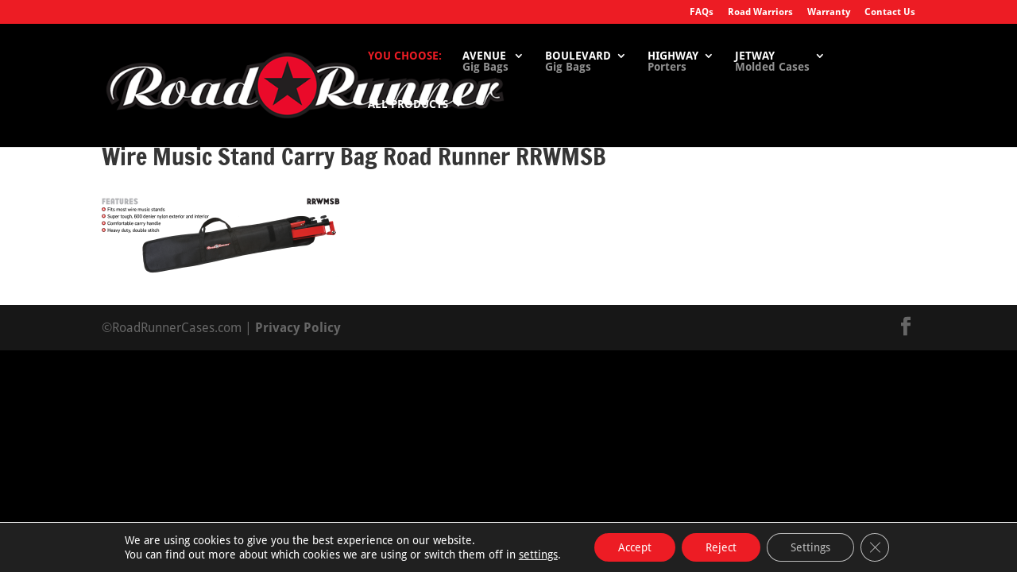

--- FILE ---
content_type: text/html; charset=UTF-8
request_url: https://roadrunnercases.com/rrwmsb-wire-music-stand-carry-bag/rrwmsb_wire_music_stand_bag/
body_size: 108328
content:
<!DOCTYPE html>
<html lang="en-US">
<head>
	<meta charset="UTF-8" />
<meta http-equiv="X-UA-Compatible" content="IE=edge">
	<link rel="pingback" href="https://roadrunnercases.com/xmlrpc.php" />

	<script type="text/javascript">
		document.documentElement.className = 'js';
	</script>

	<link rel="preconnect" href="https://fonts.gstatic.com" crossorigin /><style id="et-builder-googlefonts-cached-inline">/* Original: https://fonts.googleapis.com/css?family=Francois+One:400|Droid+Sans:400,700&#038;subset=latin,latin-ext&#038;display=swap *//* User Agent: Mozilla/5.0 (Unknown; Linux x86_64) AppleWebKit/538.1 (KHTML, like Gecko) Safari/538.1 Daum/4.1 */@font-face {font-family: 'Droid Sans';font-style: normal;font-weight: 400;font-display: swap;src: url(https://fonts.gstatic.com/s/droidsans/v19/SlGVmQWMvZQIdix7AFxXkHNSaA.ttf) format('truetype');}@font-face {font-family: 'Droid Sans';font-style: normal;font-weight: 700;font-display: swap;src: url(https://fonts.gstatic.com/s/droidsans/v19/SlGWmQWMvZQIdix7AFxXmMh3eDs1Yg.ttf) format('truetype');}@font-face {font-family: 'Francois One';font-style: normal;font-weight: 400;font-display: swap;src: url(https://fonts.gstatic.com/s/francoisone/v22/_Xmr-H4zszafZw3A-KPSZut9wQiU.ttf) format('truetype');}/* User Agent: Mozilla/5.0 (Windows NT 6.1; WOW64; rv:27.0) Gecko/20100101 Firefox/27.0 */@font-face {font-family: 'Droid Sans';font-style: normal;font-weight: 400;font-display: swap;src: url(https://fonts.gstatic.com/l/font?kit=SlGVmQWMvZQIdix7AFxXkHNSaw&skey=89a402e2c0235a02&v=v19) format('woff');}@font-face {font-family: 'Droid Sans';font-style: normal;font-weight: 700;font-display: swap;src: url(https://fonts.gstatic.com/l/font?kit=SlGWmQWMvZQIdix7AFxXmMh3eDs1YQ&skey=3a550330c169d58&v=v19) format('woff');}@font-face {font-family: 'Francois One';font-style: normal;font-weight: 400;font-display: swap;src: url(https://fonts.gstatic.com/l/font?kit=_Xmr-H4zszafZw3A-KPSZut9wQiX&skey=37e55f964c88f579&v=v22) format('woff');}/* User Agent: Mozilla/5.0 (Windows NT 6.3; rv:39.0) Gecko/20100101 Firefox/39.0 */@font-face {font-family: 'Droid Sans';font-style: normal;font-weight: 400;font-display: swap;src: url(https://fonts.gstatic.com/s/droidsans/v19/SlGVmQWMvZQIdix7AFxXkHNSbQ.woff2) format('woff2');}@font-face {font-family: 'Droid Sans';font-style: normal;font-weight: 700;font-display: swap;src: url(https://fonts.gstatic.com/s/droidsans/v19/SlGWmQWMvZQIdix7AFxXmMh3eDs1Zw.woff2) format('woff2');}@font-face {font-family: 'Francois One';font-style: normal;font-weight: 400;font-display: swap;src: url(https://fonts.gstatic.com/s/francoisone/v22/_Xmr-H4zszafZw3A-KPSZut9wQiR.woff2) format('woff2');}</style><meta name='robots' content='index, follow, max-image-preview:large, max-snippet:-1, max-video-preview:-1' />
<script type="text/javascript">
			let jqueryParams=[],jQuery=function(r){return jqueryParams=[...jqueryParams,r],jQuery},$=function(r){return jqueryParams=[...jqueryParams,r],$};window.jQuery=jQuery,window.$=jQuery;let customHeadScripts=!1;jQuery.fn=jQuery.prototype={},$.fn=jQuery.prototype={},jQuery.noConflict=function(r){if(window.jQuery)return jQuery=window.jQuery,$=window.jQuery,customHeadScripts=!0,jQuery.noConflict},jQuery.ready=function(r){jqueryParams=[...jqueryParams,r]},$.ready=function(r){jqueryParams=[...jqueryParams,r]},jQuery.load=function(r){jqueryParams=[...jqueryParams,r]},$.load=function(r){jqueryParams=[...jqueryParams,r]},jQuery.fn.ready=function(r){jqueryParams=[...jqueryParams,r]},$.fn.ready=function(r){jqueryParams=[...jqueryParams,r]};</script>
	<!-- This site is optimized with the Yoast SEO plugin v26.7 - https://yoast.com/wordpress/plugins/seo/ -->
	<title>Wire Music Stand Carry Bag Road Runner RRWMSB - RoadRunner Cases</title>
	<link rel="canonical" href="https://roadrunnercases.com/rrwmsb-wire-music-stand-carry-bag/rrwmsb_wire_music_stand_bag/" />
	<meta property="og:locale" content="en_US" />
	<meta property="og:type" content="article" />
	<meta property="og:title" content="Wire Music Stand Carry Bag Road Runner RRWMSB - RoadRunner Cases" />
	<meta property="og:url" content="https://roadrunnercases.com/rrwmsb-wire-music-stand-carry-bag/rrwmsb_wire_music_stand_bag/" />
	<meta property="og:site_name" content="RoadRunner Cases" />
	<meta property="article:modified_time" content="2016-02-10T20:12:13+00:00" />
	<meta property="og:image" content="https://roadrunnercases.com/rrwmsb-wire-music-stand-carry-bag/rrwmsb_wire_music_stand_bag" />
	<meta property="og:image:width" content="1920" />
	<meta property="og:image:height" content="710" />
	<meta property="og:image:type" content="image/png" />
	<meta name="twitter:card" content="summary_large_image" />
	<script type="application/ld+json" class="yoast-schema-graph">{"@context":"https://schema.org","@graph":[{"@type":"WebPage","@id":"https://roadrunnercases.com/rrwmsb-wire-music-stand-carry-bag/rrwmsb_wire_music_stand_bag/","url":"https://roadrunnercases.com/rrwmsb-wire-music-stand-carry-bag/rrwmsb_wire_music_stand_bag/","name":"Wire Music Stand Carry Bag Road Runner RRWMSB - RoadRunner Cases","isPartOf":{"@id":"https://roadrunnercases.com/#website"},"primaryImageOfPage":{"@id":"https://roadrunnercases.com/rrwmsb-wire-music-stand-carry-bag/rrwmsb_wire_music_stand_bag/#primaryimage"},"image":{"@id":"https://roadrunnercases.com/rrwmsb-wire-music-stand-carry-bag/rrwmsb_wire_music_stand_bag/#primaryimage"},"thumbnailUrl":"https://roadrunnercases.com/wp-content/uploads/2016/02/RRWMSB_Wire_Music_Stand_Bag.png","datePublished":"2016-02-10T20:12:05+00:00","dateModified":"2016-02-10T20:12:13+00:00","breadcrumb":{"@id":"https://roadrunnercases.com/rrwmsb-wire-music-stand-carry-bag/rrwmsb_wire_music_stand_bag/#breadcrumb"},"inLanguage":"en-US","potentialAction":[{"@type":"ReadAction","target":["https://roadrunnercases.com/rrwmsb-wire-music-stand-carry-bag/rrwmsb_wire_music_stand_bag/"]}]},{"@type":"ImageObject","inLanguage":"en-US","@id":"https://roadrunnercases.com/rrwmsb-wire-music-stand-carry-bag/rrwmsb_wire_music_stand_bag/#primaryimage","url":"https://roadrunnercases.com/wp-content/uploads/2016/02/RRWMSB_Wire_Music_Stand_Bag.png","contentUrl":"https://roadrunnercases.com/wp-content/uploads/2016/02/RRWMSB_Wire_Music_Stand_Bag.png","width":1920,"height":710},{"@type":"BreadcrumbList","@id":"https://roadrunnercases.com/rrwmsb-wire-music-stand-carry-bag/rrwmsb_wire_music_stand_bag/#breadcrumb","itemListElement":[{"@type":"ListItem","position":1,"name":"Home","item":"https://roadrunnercases.com/"},{"@type":"ListItem","position":2,"name":"RRWMSB","item":"https://roadrunnercases.com/rrwmsb-wire-music-stand-carry-bag/"},{"@type":"ListItem","position":3,"name":"Wire Music Stand Carry Bag Road Runner RRWMSB"}]},{"@type":"WebSite","@id":"https://roadrunnercases.com/#website","url":"https://roadrunnercases.com/","name":"RoadRunner Cases","description":"Cases and Bags for Instruments","potentialAction":[{"@type":"SearchAction","target":{"@type":"EntryPoint","urlTemplate":"https://roadrunnercases.com/?s={search_term_string}"},"query-input":{"@type":"PropertyValueSpecification","valueRequired":true,"valueName":"search_term_string"}}],"inLanguage":"en-US"}]}</script>
	<!-- / Yoast SEO plugin. -->


<link rel="alternate" type="application/rss+xml" title="RoadRunner Cases &raquo; Feed" href="https://roadrunnercases.com/feed/" />
<meta content="Divi v.4.27.5" name="generator"/><link rel='stylesheet' id='wp-block-library-css' href='https://roadrunnercases.com/wp-includes/css/dist/block-library/style.min.css?ver=d2be90a5c33ea45508c4ff4401971829' type='text/css' media='all' />
<style id='wp-block-library-theme-inline-css' type='text/css'>
.wp-block-audio :where(figcaption){color:#555;font-size:13px;text-align:center}.is-dark-theme .wp-block-audio :where(figcaption){color:#ffffffa6}.wp-block-audio{margin:0 0 1em}.wp-block-code{border:1px solid #ccc;border-radius:4px;font-family:Menlo,Consolas,monaco,monospace;padding:.8em 1em}.wp-block-embed :where(figcaption){color:#555;font-size:13px;text-align:center}.is-dark-theme .wp-block-embed :where(figcaption){color:#ffffffa6}.wp-block-embed{margin:0 0 1em}.blocks-gallery-caption{color:#555;font-size:13px;text-align:center}.is-dark-theme .blocks-gallery-caption{color:#ffffffa6}:root :where(.wp-block-image figcaption){color:#555;font-size:13px;text-align:center}.is-dark-theme :root :where(.wp-block-image figcaption){color:#ffffffa6}.wp-block-image{margin:0 0 1em}.wp-block-pullquote{border-bottom:4px solid;border-top:4px solid;color:currentColor;margin-bottom:1.75em}.wp-block-pullquote cite,.wp-block-pullquote footer,.wp-block-pullquote__citation{color:currentColor;font-size:.8125em;font-style:normal;text-transform:uppercase}.wp-block-quote{border-left:.25em solid;margin:0 0 1.75em;padding-left:1em}.wp-block-quote cite,.wp-block-quote footer{color:currentColor;font-size:.8125em;font-style:normal;position:relative}.wp-block-quote:where(.has-text-align-right){border-left:none;border-right:.25em solid;padding-left:0;padding-right:1em}.wp-block-quote:where(.has-text-align-center){border:none;padding-left:0}.wp-block-quote.is-large,.wp-block-quote.is-style-large,.wp-block-quote:where(.is-style-plain){border:none}.wp-block-search .wp-block-search__label{font-weight:700}.wp-block-search__button{border:1px solid #ccc;padding:.375em .625em}:where(.wp-block-group.has-background){padding:1.25em 2.375em}.wp-block-separator.has-css-opacity{opacity:.4}.wp-block-separator{border:none;border-bottom:2px solid;margin-left:auto;margin-right:auto}.wp-block-separator.has-alpha-channel-opacity{opacity:1}.wp-block-separator:not(.is-style-wide):not(.is-style-dots){width:100px}.wp-block-separator.has-background:not(.is-style-dots){border-bottom:none;height:1px}.wp-block-separator.has-background:not(.is-style-wide):not(.is-style-dots){height:2px}.wp-block-table{margin:0 0 1em}.wp-block-table td,.wp-block-table th{word-break:normal}.wp-block-table :where(figcaption){color:#555;font-size:13px;text-align:center}.is-dark-theme .wp-block-table :where(figcaption){color:#ffffffa6}.wp-block-video :where(figcaption){color:#555;font-size:13px;text-align:center}.is-dark-theme .wp-block-video :where(figcaption){color:#ffffffa6}.wp-block-video{margin:0 0 1em}:root :where(.wp-block-template-part.has-background){margin-bottom:0;margin-top:0;padding:1.25em 2.375em}
</style>
<style id='global-styles-inline-css' type='text/css'>
:root{--wp--preset--aspect-ratio--square: 1;--wp--preset--aspect-ratio--4-3: 4/3;--wp--preset--aspect-ratio--3-4: 3/4;--wp--preset--aspect-ratio--3-2: 3/2;--wp--preset--aspect-ratio--2-3: 2/3;--wp--preset--aspect-ratio--16-9: 16/9;--wp--preset--aspect-ratio--9-16: 9/16;--wp--preset--color--black: #000000;--wp--preset--color--cyan-bluish-gray: #abb8c3;--wp--preset--color--white: #ffffff;--wp--preset--color--pale-pink: #f78da7;--wp--preset--color--vivid-red: #cf2e2e;--wp--preset--color--luminous-vivid-orange: #ff6900;--wp--preset--color--luminous-vivid-amber: #fcb900;--wp--preset--color--light-green-cyan: #7bdcb5;--wp--preset--color--vivid-green-cyan: #00d084;--wp--preset--color--pale-cyan-blue: #8ed1fc;--wp--preset--color--vivid-cyan-blue: #0693e3;--wp--preset--color--vivid-purple: #9b51e0;--wp--preset--gradient--vivid-cyan-blue-to-vivid-purple: linear-gradient(135deg,rgba(6,147,227,1) 0%,rgb(155,81,224) 100%);--wp--preset--gradient--light-green-cyan-to-vivid-green-cyan: linear-gradient(135deg,rgb(122,220,180) 0%,rgb(0,208,130) 100%);--wp--preset--gradient--luminous-vivid-amber-to-luminous-vivid-orange: linear-gradient(135deg,rgba(252,185,0,1) 0%,rgba(255,105,0,1) 100%);--wp--preset--gradient--luminous-vivid-orange-to-vivid-red: linear-gradient(135deg,rgba(255,105,0,1) 0%,rgb(207,46,46) 100%);--wp--preset--gradient--very-light-gray-to-cyan-bluish-gray: linear-gradient(135deg,rgb(238,238,238) 0%,rgb(169,184,195) 100%);--wp--preset--gradient--cool-to-warm-spectrum: linear-gradient(135deg,rgb(74,234,220) 0%,rgb(151,120,209) 20%,rgb(207,42,186) 40%,rgb(238,44,130) 60%,rgb(251,105,98) 80%,rgb(254,248,76) 100%);--wp--preset--gradient--blush-light-purple: linear-gradient(135deg,rgb(255,206,236) 0%,rgb(152,150,240) 100%);--wp--preset--gradient--blush-bordeaux: linear-gradient(135deg,rgb(254,205,165) 0%,rgb(254,45,45) 50%,rgb(107,0,62) 100%);--wp--preset--gradient--luminous-dusk: linear-gradient(135deg,rgb(255,203,112) 0%,rgb(199,81,192) 50%,rgb(65,88,208) 100%);--wp--preset--gradient--pale-ocean: linear-gradient(135deg,rgb(255,245,203) 0%,rgb(182,227,212) 50%,rgb(51,167,181) 100%);--wp--preset--gradient--electric-grass: linear-gradient(135deg,rgb(202,248,128) 0%,rgb(113,206,126) 100%);--wp--preset--gradient--midnight: linear-gradient(135deg,rgb(2,3,129) 0%,rgb(40,116,252) 100%);--wp--preset--font-size--small: 13px;--wp--preset--font-size--medium: 20px;--wp--preset--font-size--large: 36px;--wp--preset--font-size--x-large: 42px;--wp--preset--spacing--20: 0.44rem;--wp--preset--spacing--30: 0.67rem;--wp--preset--spacing--40: 1rem;--wp--preset--spacing--50: 1.5rem;--wp--preset--spacing--60: 2.25rem;--wp--preset--spacing--70: 3.38rem;--wp--preset--spacing--80: 5.06rem;--wp--preset--shadow--natural: 6px 6px 9px rgba(0, 0, 0, 0.2);--wp--preset--shadow--deep: 12px 12px 50px rgba(0, 0, 0, 0.4);--wp--preset--shadow--sharp: 6px 6px 0px rgba(0, 0, 0, 0.2);--wp--preset--shadow--outlined: 6px 6px 0px -3px rgba(255, 255, 255, 1), 6px 6px rgba(0, 0, 0, 1);--wp--preset--shadow--crisp: 6px 6px 0px rgba(0, 0, 0, 1);}:root { --wp--style--global--content-size: 823px;--wp--style--global--wide-size: 1080px; }:where(body) { margin: 0; }.wp-site-blocks > .alignleft { float: left; margin-right: 2em; }.wp-site-blocks > .alignright { float: right; margin-left: 2em; }.wp-site-blocks > .aligncenter { justify-content: center; margin-left: auto; margin-right: auto; }:where(.is-layout-flex){gap: 0.5em;}:where(.is-layout-grid){gap: 0.5em;}.is-layout-flow > .alignleft{float: left;margin-inline-start: 0;margin-inline-end: 2em;}.is-layout-flow > .alignright{float: right;margin-inline-start: 2em;margin-inline-end: 0;}.is-layout-flow > .aligncenter{margin-left: auto !important;margin-right: auto !important;}.is-layout-constrained > .alignleft{float: left;margin-inline-start: 0;margin-inline-end: 2em;}.is-layout-constrained > .alignright{float: right;margin-inline-start: 2em;margin-inline-end: 0;}.is-layout-constrained > .aligncenter{margin-left: auto !important;margin-right: auto !important;}.is-layout-constrained > :where(:not(.alignleft):not(.alignright):not(.alignfull)){max-width: var(--wp--style--global--content-size);margin-left: auto !important;margin-right: auto !important;}.is-layout-constrained > .alignwide{max-width: var(--wp--style--global--wide-size);}body .is-layout-flex{display: flex;}.is-layout-flex{flex-wrap: wrap;align-items: center;}.is-layout-flex > :is(*, div){margin: 0;}body .is-layout-grid{display: grid;}.is-layout-grid > :is(*, div){margin: 0;}body{padding-top: 0px;padding-right: 0px;padding-bottom: 0px;padding-left: 0px;}:root :where(.wp-element-button, .wp-block-button__link){background-color: #32373c;border-width: 0;color: #fff;font-family: inherit;font-size: inherit;line-height: inherit;padding: calc(0.667em + 2px) calc(1.333em + 2px);text-decoration: none;}.has-black-color{color: var(--wp--preset--color--black) !important;}.has-cyan-bluish-gray-color{color: var(--wp--preset--color--cyan-bluish-gray) !important;}.has-white-color{color: var(--wp--preset--color--white) !important;}.has-pale-pink-color{color: var(--wp--preset--color--pale-pink) !important;}.has-vivid-red-color{color: var(--wp--preset--color--vivid-red) !important;}.has-luminous-vivid-orange-color{color: var(--wp--preset--color--luminous-vivid-orange) !important;}.has-luminous-vivid-amber-color{color: var(--wp--preset--color--luminous-vivid-amber) !important;}.has-light-green-cyan-color{color: var(--wp--preset--color--light-green-cyan) !important;}.has-vivid-green-cyan-color{color: var(--wp--preset--color--vivid-green-cyan) !important;}.has-pale-cyan-blue-color{color: var(--wp--preset--color--pale-cyan-blue) !important;}.has-vivid-cyan-blue-color{color: var(--wp--preset--color--vivid-cyan-blue) !important;}.has-vivid-purple-color{color: var(--wp--preset--color--vivid-purple) !important;}.has-black-background-color{background-color: var(--wp--preset--color--black) !important;}.has-cyan-bluish-gray-background-color{background-color: var(--wp--preset--color--cyan-bluish-gray) !important;}.has-white-background-color{background-color: var(--wp--preset--color--white) !important;}.has-pale-pink-background-color{background-color: var(--wp--preset--color--pale-pink) !important;}.has-vivid-red-background-color{background-color: var(--wp--preset--color--vivid-red) !important;}.has-luminous-vivid-orange-background-color{background-color: var(--wp--preset--color--luminous-vivid-orange) !important;}.has-luminous-vivid-amber-background-color{background-color: var(--wp--preset--color--luminous-vivid-amber) !important;}.has-light-green-cyan-background-color{background-color: var(--wp--preset--color--light-green-cyan) !important;}.has-vivid-green-cyan-background-color{background-color: var(--wp--preset--color--vivid-green-cyan) !important;}.has-pale-cyan-blue-background-color{background-color: var(--wp--preset--color--pale-cyan-blue) !important;}.has-vivid-cyan-blue-background-color{background-color: var(--wp--preset--color--vivid-cyan-blue) !important;}.has-vivid-purple-background-color{background-color: var(--wp--preset--color--vivid-purple) !important;}.has-black-border-color{border-color: var(--wp--preset--color--black) !important;}.has-cyan-bluish-gray-border-color{border-color: var(--wp--preset--color--cyan-bluish-gray) !important;}.has-white-border-color{border-color: var(--wp--preset--color--white) !important;}.has-pale-pink-border-color{border-color: var(--wp--preset--color--pale-pink) !important;}.has-vivid-red-border-color{border-color: var(--wp--preset--color--vivid-red) !important;}.has-luminous-vivid-orange-border-color{border-color: var(--wp--preset--color--luminous-vivid-orange) !important;}.has-luminous-vivid-amber-border-color{border-color: var(--wp--preset--color--luminous-vivid-amber) !important;}.has-light-green-cyan-border-color{border-color: var(--wp--preset--color--light-green-cyan) !important;}.has-vivid-green-cyan-border-color{border-color: var(--wp--preset--color--vivid-green-cyan) !important;}.has-pale-cyan-blue-border-color{border-color: var(--wp--preset--color--pale-cyan-blue) !important;}.has-vivid-cyan-blue-border-color{border-color: var(--wp--preset--color--vivid-cyan-blue) !important;}.has-vivid-purple-border-color{border-color: var(--wp--preset--color--vivid-purple) !important;}.has-vivid-cyan-blue-to-vivid-purple-gradient-background{background: var(--wp--preset--gradient--vivid-cyan-blue-to-vivid-purple) !important;}.has-light-green-cyan-to-vivid-green-cyan-gradient-background{background: var(--wp--preset--gradient--light-green-cyan-to-vivid-green-cyan) !important;}.has-luminous-vivid-amber-to-luminous-vivid-orange-gradient-background{background: var(--wp--preset--gradient--luminous-vivid-amber-to-luminous-vivid-orange) !important;}.has-luminous-vivid-orange-to-vivid-red-gradient-background{background: var(--wp--preset--gradient--luminous-vivid-orange-to-vivid-red) !important;}.has-very-light-gray-to-cyan-bluish-gray-gradient-background{background: var(--wp--preset--gradient--very-light-gray-to-cyan-bluish-gray) !important;}.has-cool-to-warm-spectrum-gradient-background{background: var(--wp--preset--gradient--cool-to-warm-spectrum) !important;}.has-blush-light-purple-gradient-background{background: var(--wp--preset--gradient--blush-light-purple) !important;}.has-blush-bordeaux-gradient-background{background: var(--wp--preset--gradient--blush-bordeaux) !important;}.has-luminous-dusk-gradient-background{background: var(--wp--preset--gradient--luminous-dusk) !important;}.has-pale-ocean-gradient-background{background: var(--wp--preset--gradient--pale-ocean) !important;}.has-electric-grass-gradient-background{background: var(--wp--preset--gradient--electric-grass) !important;}.has-midnight-gradient-background{background: var(--wp--preset--gradient--midnight) !important;}.has-small-font-size{font-size: var(--wp--preset--font-size--small) !important;}.has-medium-font-size{font-size: var(--wp--preset--font-size--medium) !important;}.has-large-font-size{font-size: var(--wp--preset--font-size--large) !important;}.has-x-large-font-size{font-size: var(--wp--preset--font-size--x-large) !important;}
:where(.wp-block-post-template.is-layout-flex){gap: 1.25em;}:where(.wp-block-post-template.is-layout-grid){gap: 1.25em;}
:where(.wp-block-columns.is-layout-flex){gap: 2em;}:where(.wp-block-columns.is-layout-grid){gap: 2em;}
:root :where(.wp-block-pullquote){font-size: 1.5em;line-height: 1.6;}
</style>
<link rel='stylesheet' id='contact-form-7-css' href='https://roadrunnercases.com/wp-content/plugins/contact-form-7/includes/css/styles.css?ver=6.1.4' type='text/css' media='all' />
<link rel='stylesheet' id='dwd-custom-fullwidth-header-extended-css' href='https://roadrunnercases.com/wp-content/plugins/dwd-custom-fullwidth-header-extended/public/css/dwd-fullwidth-header.css?ver=2.0' type='text/css' media='all' />
<link rel='stylesheet' id='dwd-animate-css' href='https://roadrunnercases.com/wp-content/plugins/dwd-custom-fullwidth-header-extended/public/css/animate.css?ver=d2be90a5c33ea45508c4ff4401971829' type='text/css' media='all' />
<style id='divi-style-inline-inline-css' type='text/css'>
/*!
Theme Name: Divi
Theme URI: http://www.elegantthemes.com/gallery/divi/
Version: 4.27.5
Description: Smart. Flexible. Beautiful. Divi is the most powerful theme in our collection.
Author: Elegant Themes
Author URI: http://www.elegantthemes.com
License: GNU General Public License v2
License URI: http://www.gnu.org/licenses/gpl-2.0.html
*/

a,abbr,acronym,address,applet,b,big,blockquote,body,center,cite,code,dd,del,dfn,div,dl,dt,em,fieldset,font,form,h1,h2,h3,h4,h5,h6,html,i,iframe,img,ins,kbd,label,legend,li,object,ol,p,pre,q,s,samp,small,span,strike,strong,sub,sup,tt,u,ul,var{margin:0;padding:0;border:0;outline:0;font-size:100%;-ms-text-size-adjust:100%;-webkit-text-size-adjust:100%;vertical-align:baseline;background:transparent}body{line-height:1}ol,ul{list-style:none}blockquote,q{quotes:none}blockquote:after,blockquote:before,q:after,q:before{content:"";content:none}blockquote{margin:20px 0 30px;border-left:5px solid;padding-left:20px}:focus{outline:0}del{text-decoration:line-through}pre{overflow:auto;padding:10px}figure{margin:0}table{border-collapse:collapse;border-spacing:0}article,aside,footer,header,hgroup,nav,section{display:block}body{font-family:Open Sans,Arial,sans-serif;font-size:14px;color:#666;background-color:#fff;line-height:1.7em;font-weight:500;-webkit-font-smoothing:antialiased;-moz-osx-font-smoothing:grayscale}body.page-template-page-template-blank-php #page-container{padding-top:0!important}body.et_cover_background{background-size:cover!important;background-position:top!important;background-repeat:no-repeat!important;background-attachment:fixed}a{color:#2ea3f2}a,a:hover{text-decoration:none}p{padding-bottom:1em}p:not(.has-background):last-of-type{padding-bottom:0}p.et_normal_padding{padding-bottom:1em}strong{font-weight:700}cite,em,i{font-style:italic}code,pre{font-family:Courier New,monospace;margin-bottom:10px}ins{text-decoration:none}sub,sup{height:0;line-height:1;position:relative;vertical-align:baseline}sup{bottom:.8em}sub{top:.3em}dl{margin:0 0 1.5em}dl dt{font-weight:700}dd{margin-left:1.5em}blockquote p{padding-bottom:0}embed,iframe,object,video{max-width:100%}h1,h2,h3,h4,h5,h6{color:#333;padding-bottom:10px;line-height:1em;font-weight:500}h1 a,h2 a,h3 a,h4 a,h5 a,h6 a{color:inherit}h1{font-size:30px}h2{font-size:26px}h3{font-size:22px}h4{font-size:18px}h5{font-size:16px}h6{font-size:14px}input{-webkit-appearance:none}input[type=checkbox]{-webkit-appearance:checkbox}input[type=radio]{-webkit-appearance:radio}input.text,input.title,input[type=email],input[type=password],input[type=tel],input[type=text],select,textarea{background-color:#fff;border:1px solid #bbb;padding:2px;color:#4e4e4e}input.text:focus,input.title:focus,input[type=text]:focus,select:focus,textarea:focus{border-color:#2d3940;color:#3e3e3e}input.text,input.title,input[type=text],select,textarea{margin:0}textarea{padding:4px}button,input,select,textarea{font-family:inherit}img{max-width:100%;height:auto}.clear{clear:both}br.clear{margin:0;padding:0}.pagination{clear:both}#et_search_icon:hover,.et-social-icon a:hover,.et_password_protected_form .et_submit_button,.form-submit .et_pb_buttontton.alt.disabled,.nav-single a,.posted_in a{color:#2ea3f2}.et-search-form,blockquote{border-color:#2ea3f2}#main-content{background-color:#fff}.container{width:80%;max-width:1080px;margin:auto;position:relative}body:not(.et-tb) #main-content .container,body:not(.et-tb-has-header) #main-content .container{padding-top:58px}.et_full_width_page #main-content .container:before{display:none}.main_title{margin-bottom:20px}.et_password_protected_form .et_submit_button:hover,.form-submit .et_pb_button:hover{background:rgba(0,0,0,.05)}.et_button_icon_visible .et_pb_button{padding-right:2em;padding-left:.7em}.et_button_icon_visible .et_pb_button:after{opacity:1;margin-left:0}.et_button_left .et_pb_button:hover:after{left:.15em}.et_button_left .et_pb_button:after{margin-left:0;left:1em}.et_button_icon_visible.et_button_left .et_pb_button,.et_button_left .et_pb_button:hover,.et_button_left .et_pb_module .et_pb_button:hover{padding-left:2em;padding-right:.7em}.et_button_icon_visible.et_button_left .et_pb_button:after,.et_button_left .et_pb_button:hover:after{left:.15em}.et_password_protected_form .et_submit_button:hover,.form-submit .et_pb_button:hover{padding:.3em 1em}.et_button_no_icon .et_pb_button:after{display:none}.et_button_no_icon.et_button_icon_visible.et_button_left .et_pb_button,.et_button_no_icon.et_button_left .et_pb_button:hover,.et_button_no_icon .et_pb_button,.et_button_no_icon .et_pb_button:hover{padding:.3em 1em!important}.et_button_custom_icon .et_pb_button:after{line-height:1.7em}.et_button_custom_icon.et_button_icon_visible .et_pb_button:after,.et_button_custom_icon .et_pb_button:hover:after{margin-left:.3em}#left-area .post_format-post-format-gallery .wp-block-gallery:first-of-type{padding:0;margin-bottom:-16px}.entry-content table:not(.variations){border:1px solid #eee;margin:0 0 15px;text-align:left;width:100%}.entry-content thead th,.entry-content tr th{color:#555;font-weight:700;padding:9px 24px}.entry-content tr td{border-top:1px solid #eee;padding:6px 24px}#left-area ul,.entry-content ul,.et-l--body ul,.et-l--footer ul,.et-l--header ul{list-style-type:disc;padding:0 0 23px 1em;line-height:26px}#left-area ol,.entry-content ol,.et-l--body ol,.et-l--footer ol,.et-l--header ol{list-style-type:decimal;list-style-position:inside;padding:0 0 23px;line-height:26px}#left-area ul li ul,.entry-content ul li ol{padding:2px 0 2px 20px}#left-area ol li ul,.entry-content ol li ol,.et-l--body ol li ol,.et-l--footer ol li ol,.et-l--header ol li ol{padding:2px 0 2px 35px}#left-area ul.wp-block-gallery{display:-webkit-box;display:-ms-flexbox;display:flex;-ms-flex-wrap:wrap;flex-wrap:wrap;list-style-type:none;padding:0}#left-area ul.products{padding:0!important;line-height:1.7!important;list-style:none!important}.gallery-item a{display:block}.gallery-caption,.gallery-item a{width:90%}#wpadminbar{z-index:100001}#left-area .post-meta{font-size:14px;padding-bottom:15px}#left-area .post-meta a{text-decoration:none;color:#666}#left-area .et_featured_image{padding-bottom:7px}.single .post{padding-bottom:25px}body.single .et_audio_content{margin-bottom:-6px}.nav-single a{text-decoration:none;color:#2ea3f2;font-size:14px;font-weight:400}.nav-previous{float:left}.nav-next{float:right}.et_password_protected_form p input{background-color:#eee;border:none!important;width:100%!important;border-radius:0!important;font-size:14px;color:#999!important;padding:16px!important;-webkit-box-sizing:border-box;box-sizing:border-box}.et_password_protected_form label{display:none}.et_password_protected_form .et_submit_button{font-family:inherit;display:block;float:right;margin:8px auto 0;cursor:pointer}.post-password-required p.nocomments.container{max-width:100%}.post-password-required p.nocomments.container:before{display:none}.aligncenter,div.post .new-post .aligncenter{display:block;margin-left:auto;margin-right:auto}.wp-caption{border:1px solid #ddd;text-align:center;background-color:#f3f3f3;margin-bottom:10px;max-width:96%;padding:8px}.wp-caption.alignleft{margin:0 30px 20px 0}.wp-caption.alignright{margin:0 0 20px 30px}.wp-caption img{margin:0;padding:0;border:0}.wp-caption p.wp-caption-text{font-size:12px;padding:0 4px 5px;margin:0}.alignright{float:right}.alignleft{float:left}img.alignleft{display:inline;float:left;margin-right:15px}img.alignright{display:inline;float:right;margin-left:15px}.page.et_pb_pagebuilder_layout #main-content{background-color:transparent}body #main-content .et_builder_inner_content>h1,body #main-content .et_builder_inner_content>h2,body #main-content .et_builder_inner_content>h3,body #main-content .et_builder_inner_content>h4,body #main-content .et_builder_inner_content>h5,body #main-content .et_builder_inner_content>h6{line-height:1.4em}body #main-content .et_builder_inner_content>p{line-height:1.7em}.wp-block-pullquote{margin:20px 0 30px}.wp-block-pullquote.has-background blockquote{border-left:none}.wp-block-group.has-background{padding:1.5em 1.5em .5em}@media (min-width:981px){#left-area{width:79.125%;padding-bottom:23px}#main-content .container:before{content:"";position:absolute;top:0;height:100%;width:1px;background-color:#e2e2e2}.et_full_width_page #left-area,.et_no_sidebar #left-area{float:none;width:100%!important}.et_full_width_page #left-area{padding-bottom:0}.et_no_sidebar #main-content .container:before{display:none}}@media (max-width:980px){#page-container{padding-top:80px}.et-tb #page-container,.et-tb-has-header #page-container{padding-top:0!important}#left-area,#sidebar{width:100%!important}#main-content .container:before{display:none!important}.et_full_width_page .et_gallery_item:nth-child(4n+1){clear:none}}@media print{#page-container{padding-top:0!important}}#wp-admin-bar-et-use-visual-builder a:before{font-family:ETmodules!important;content:"\e625";font-size:30px!important;width:28px;margin-top:-3px;color:#974df3!important}#wp-admin-bar-et-use-visual-builder:hover a:before{color:#fff!important}#wp-admin-bar-et-use-visual-builder:hover a,#wp-admin-bar-et-use-visual-builder a:hover{transition:background-color .5s ease;-webkit-transition:background-color .5s ease;-moz-transition:background-color .5s ease;background-color:#7e3bd0!important;color:#fff!important}* html .clearfix,:first-child+html .clearfix{zoom:1}.iphone .et_pb_section_video_bg video::-webkit-media-controls-start-playback-button{display:none!important;-webkit-appearance:none}.et_mobile_device .et_pb_section_parallax .et_pb_parallax_css{background-attachment:scroll}.et-social-facebook a.icon:before{content:"\e093"}.et-social-twitter a.icon:before{content:"\e094"}.et-social-google-plus a.icon:before{content:"\e096"}.et-social-instagram a.icon:before{content:"\e09a"}.et-social-rss a.icon:before{content:"\e09e"}.ai1ec-single-event:after{content:" ";display:table;clear:both}.evcal_event_details .evcal_evdata_cell .eventon_details_shading_bot.eventon_details_shading_bot{z-index:3}.wp-block-divi-layout{margin-bottom:1em}*{-webkit-box-sizing:border-box;box-sizing:border-box}#et-info-email:before,#et-info-phone:before,#et_search_icon:before,.comment-reply-link:after,.et-cart-info span:before,.et-pb-arrow-next:before,.et-pb-arrow-prev:before,.et-social-icon a:before,.et_audio_container .mejs-playpause-button button:before,.et_audio_container .mejs-volume-button button:before,.et_overlay:before,.et_password_protected_form .et_submit_button:after,.et_pb_button:after,.et_pb_contact_reset:after,.et_pb_contact_submit:after,.et_pb_font_icon:before,.et_pb_newsletter_button:after,.et_pb_pricing_table_button:after,.et_pb_promo_button:after,.et_pb_testimonial:before,.et_pb_toggle_title:before,.form-submit .et_pb_button:after,.mobile_menu_bar:before,a.et_pb_more_button:after{font-family:ETmodules!important;speak:none;font-style:normal;font-weight:400;-webkit-font-feature-settings:normal;font-feature-settings:normal;font-variant:normal;text-transform:none;line-height:1;-webkit-font-smoothing:antialiased;-moz-osx-font-smoothing:grayscale;text-shadow:0 0;direction:ltr}.et-pb-icon,.et_pb_custom_button_icon.et_pb_button:after,.et_pb_login .et_pb_custom_button_icon.et_pb_button:after,.et_pb_woo_custom_button_icon .button.et_pb_custom_button_icon.et_pb_button:after,.et_pb_woo_custom_button_icon .button.et_pb_custom_button_icon.et_pb_button:hover:after{content:attr(data-icon)}.et-pb-icon{font-family:ETmodules;speak:none;font-weight:400;-webkit-font-feature-settings:normal;font-feature-settings:normal;font-variant:normal;text-transform:none;line-height:1;-webkit-font-smoothing:antialiased;font-size:96px;font-style:normal;display:inline-block;-webkit-box-sizing:border-box;box-sizing:border-box;direction:ltr}#et-ajax-saving{display:none;-webkit-transition:background .3s,-webkit-box-shadow .3s;transition:background .3s,-webkit-box-shadow .3s;transition:background .3s,box-shadow .3s;transition:background .3s,box-shadow .3s,-webkit-box-shadow .3s;-webkit-box-shadow:rgba(0,139,219,.247059) 0 0 60px;box-shadow:0 0 60px rgba(0,139,219,.247059);position:fixed;top:50%;left:50%;width:50px;height:50px;background:#fff;border-radius:50px;margin:-25px 0 0 -25px;z-index:999999;text-align:center}#et-ajax-saving img{margin:9px}.et-safe-mode-indicator,.et-safe-mode-indicator:focus,.et-safe-mode-indicator:hover{-webkit-box-shadow:0 5px 10px rgba(41,196,169,.15);box-shadow:0 5px 10px rgba(41,196,169,.15);background:#29c4a9;color:#fff;font-size:14px;font-weight:600;padding:12px;line-height:16px;border-radius:3px;position:fixed;bottom:30px;right:30px;z-index:999999;text-decoration:none;font-family:Open Sans,sans-serif;-webkit-font-smoothing:antialiased;-moz-osx-font-smoothing:grayscale}.et_pb_button{font-size:20px;font-weight:500;padding:.3em 1em;line-height:1.7em!important;background-color:transparent;background-size:cover;background-position:50%;background-repeat:no-repeat;border:2px solid;border-radius:3px;-webkit-transition-duration:.2s;transition-duration:.2s;-webkit-transition-property:all!important;transition-property:all!important}.et_pb_button,.et_pb_button_inner{position:relative}.et_pb_button:hover,.et_pb_module .et_pb_button:hover{border:2px solid transparent;padding:.3em 2em .3em .7em}.et_pb_button:hover{background-color:hsla(0,0%,100%,.2)}.et_pb_bg_layout_light.et_pb_button:hover,.et_pb_bg_layout_light .et_pb_button:hover{background-color:rgba(0,0,0,.05)}.et_pb_button:after,.et_pb_button:before{font-size:32px;line-height:1em;content:"\35";opacity:0;position:absolute;margin-left:-1em;-webkit-transition:all .2s;transition:all .2s;text-transform:none;-webkit-font-feature-settings:"kern" off;font-feature-settings:"kern" off;font-variant:none;font-style:normal;font-weight:400;text-shadow:none}.et_pb_button.et_hover_enabled:hover:after,.et_pb_button.et_pb_hovered:hover:after{-webkit-transition:none!important;transition:none!important}.et_pb_button:before{display:none}.et_pb_button:hover:after{opacity:1;margin-left:0}.et_pb_column_1_3 h1,.et_pb_column_1_4 h1,.et_pb_column_1_5 h1,.et_pb_column_1_6 h1,.et_pb_column_2_5 h1{font-size:26px}.et_pb_column_1_3 h2,.et_pb_column_1_4 h2,.et_pb_column_1_5 h2,.et_pb_column_1_6 h2,.et_pb_column_2_5 h2{font-size:23px}.et_pb_column_1_3 h3,.et_pb_column_1_4 h3,.et_pb_column_1_5 h3,.et_pb_column_1_6 h3,.et_pb_column_2_5 h3{font-size:20px}.et_pb_column_1_3 h4,.et_pb_column_1_4 h4,.et_pb_column_1_5 h4,.et_pb_column_1_6 h4,.et_pb_column_2_5 h4{font-size:18px}.et_pb_column_1_3 h5,.et_pb_column_1_4 h5,.et_pb_column_1_5 h5,.et_pb_column_1_6 h5,.et_pb_column_2_5 h5{font-size:16px}.et_pb_column_1_3 h6,.et_pb_column_1_4 h6,.et_pb_column_1_5 h6,.et_pb_column_1_6 h6,.et_pb_column_2_5 h6{font-size:15px}.et_pb_bg_layout_dark,.et_pb_bg_layout_dark h1,.et_pb_bg_layout_dark h2,.et_pb_bg_layout_dark h3,.et_pb_bg_layout_dark h4,.et_pb_bg_layout_dark h5,.et_pb_bg_layout_dark h6{color:#fff!important}.et_pb_module.et_pb_text_align_left{text-align:left}.et_pb_module.et_pb_text_align_center{text-align:center}.et_pb_module.et_pb_text_align_right{text-align:right}.et_pb_module.et_pb_text_align_justified{text-align:justify}.clearfix:after{visibility:hidden;display:block;font-size:0;content:" ";clear:both;height:0}.et_pb_bg_layout_light .et_pb_more_button{color:#2ea3f2}.et_builder_inner_content{position:relative;z-index:1}header .et_builder_inner_content{z-index:2}.et_pb_css_mix_blend_mode_passthrough{mix-blend-mode:unset!important}.et_pb_image_container{margin:-20px -20px 29px}.et_pb_module_inner{position:relative}.et_hover_enabled_preview{z-index:2}.et_hover_enabled:hover{position:relative;z-index:2}.et_pb_all_tabs,.et_pb_module,.et_pb_posts_nav a,.et_pb_tab,.et_pb_with_background{position:relative;background-size:cover;background-position:50%;background-repeat:no-repeat}.et_pb_background_mask,.et_pb_background_pattern{bottom:0;left:0;position:absolute;right:0;top:0}.et_pb_background_mask{background-size:calc(100% + 2px) calc(100% + 2px);background-repeat:no-repeat;background-position:50%;overflow:hidden}.et_pb_background_pattern{background-position:0 0;background-repeat:repeat}.et_pb_with_border{position:relative;border:0 solid #333}.post-password-required .et_pb_row{padding:0;width:100%}.post-password-required .et_password_protected_form{min-height:0}body.et_pb_pagebuilder_layout.et_pb_show_title .post-password-required .et_password_protected_form h1,body:not(.et_pb_pagebuilder_layout) .post-password-required .et_password_protected_form h1{display:none}.et_pb_no_bg{padding:0!important}.et_overlay.et_pb_inline_icon:before,.et_pb_inline_icon:before{content:attr(data-icon)}.et_pb_more_button{color:inherit;text-shadow:none;text-decoration:none;display:inline-block;margin-top:20px}.et_parallax_bg_wrap{overflow:hidden;position:absolute;top:0;right:0;bottom:0;left:0}.et_parallax_bg{background-repeat:no-repeat;background-position:top;background-size:cover;position:absolute;bottom:0;left:0;width:100%;height:100%;display:block}.et_parallax_bg.et_parallax_bg__hover,.et_parallax_bg.et_parallax_bg_phone,.et_parallax_bg.et_parallax_bg_tablet,.et_parallax_gradient.et_parallax_gradient__hover,.et_parallax_gradient.et_parallax_gradient_phone,.et_parallax_gradient.et_parallax_gradient_tablet,.et_pb_section_parallax_hover:hover .et_parallax_bg:not(.et_parallax_bg__hover),.et_pb_section_parallax_hover:hover .et_parallax_gradient:not(.et_parallax_gradient__hover){display:none}.et_pb_section_parallax_hover:hover .et_parallax_bg.et_parallax_bg__hover,.et_pb_section_parallax_hover:hover .et_parallax_gradient.et_parallax_gradient__hover{display:block}.et_parallax_gradient{bottom:0;display:block;left:0;position:absolute;right:0;top:0}.et_pb_module.et_pb_section_parallax,.et_pb_posts_nav a.et_pb_section_parallax,.et_pb_tab.et_pb_section_parallax{position:relative}.et_pb_section_parallax .et_pb_parallax_css,.et_pb_slides .et_parallax_bg.et_pb_parallax_css{background-attachment:fixed}body.et-bfb .et_pb_section_parallax .et_pb_parallax_css,body.et-bfb .et_pb_slides .et_parallax_bg.et_pb_parallax_css{background-attachment:scroll;bottom:auto}.et_pb_section_parallax.et_pb_column .et_pb_module,.et_pb_section_parallax.et_pb_row .et_pb_column,.et_pb_section_parallax.et_pb_row .et_pb_module{z-index:9;position:relative}.et_pb_more_button:hover:after{opacity:1;margin-left:0}.et_pb_preload .et_pb_section_video_bg,.et_pb_preload>div{visibility:hidden}.et_pb_preload,.et_pb_section.et_pb_section_video.et_pb_preload{position:relative;background:#464646!important}.et_pb_preload:before{content:"";position:absolute;top:50%;left:50%;background:url(https://roadrunnercases.com/wp-content/themes/Divi/includes/builder/styles/images/preloader.gif) no-repeat;border-radius:32px;width:32px;height:32px;margin:-16px 0 0 -16px}.box-shadow-overlay{position:absolute;top:0;left:0;width:100%;height:100%;z-index:10;pointer-events:none}.et_pb_section>.box-shadow-overlay~.et_pb_row{z-index:11}body.safari .section_has_divider{will-change:transform}.et_pb_row>.box-shadow-overlay{z-index:8}.has-box-shadow-overlay{position:relative}.et_clickable{cursor:pointer}.screen-reader-text{border:0;clip:rect(1px,1px,1px,1px);-webkit-clip-path:inset(50%);clip-path:inset(50%);height:1px;margin:-1px;overflow:hidden;padding:0;position:absolute!important;width:1px;word-wrap:normal!important}.et_multi_view_hidden,.et_multi_view_hidden_image{display:none!important}@keyframes multi-view-image-fade{0%{opacity:0}10%{opacity:.1}20%{opacity:.2}30%{opacity:.3}40%{opacity:.4}50%{opacity:.5}60%{opacity:.6}70%{opacity:.7}80%{opacity:.8}90%{opacity:.9}to{opacity:1}}.et_multi_view_image__loading{visibility:hidden}.et_multi_view_image__loaded{-webkit-animation:multi-view-image-fade .5s;animation:multi-view-image-fade .5s}#et-pb-motion-effects-offset-tracker{visibility:hidden!important;opacity:0;position:absolute;top:0;left:0}.et-pb-before-scroll-animation{opacity:0}header.et-l.et-l--header:after{clear:both;display:block;content:""}.et_pb_module{-webkit-animation-timing-function:linear;animation-timing-function:linear;-webkit-animation-duration:.2s;animation-duration:.2s}@-webkit-keyframes fadeBottom{0%{opacity:0;-webkit-transform:translateY(10%);transform:translateY(10%)}to{opacity:1;-webkit-transform:translateY(0);transform:translateY(0)}}@keyframes fadeBottom{0%{opacity:0;-webkit-transform:translateY(10%);transform:translateY(10%)}to{opacity:1;-webkit-transform:translateY(0);transform:translateY(0)}}@-webkit-keyframes fadeLeft{0%{opacity:0;-webkit-transform:translateX(-10%);transform:translateX(-10%)}to{opacity:1;-webkit-transform:translateX(0);transform:translateX(0)}}@keyframes fadeLeft{0%{opacity:0;-webkit-transform:translateX(-10%);transform:translateX(-10%)}to{opacity:1;-webkit-transform:translateX(0);transform:translateX(0)}}@-webkit-keyframes fadeRight{0%{opacity:0;-webkit-transform:translateX(10%);transform:translateX(10%)}to{opacity:1;-webkit-transform:translateX(0);transform:translateX(0)}}@keyframes fadeRight{0%{opacity:0;-webkit-transform:translateX(10%);transform:translateX(10%)}to{opacity:1;-webkit-transform:translateX(0);transform:translateX(0)}}@-webkit-keyframes fadeTop{0%{opacity:0;-webkit-transform:translateY(-10%);transform:translateY(-10%)}to{opacity:1;-webkit-transform:translateX(0);transform:translateX(0)}}@keyframes fadeTop{0%{opacity:0;-webkit-transform:translateY(-10%);transform:translateY(-10%)}to{opacity:1;-webkit-transform:translateX(0);transform:translateX(0)}}@-webkit-keyframes fadeIn{0%{opacity:0}to{opacity:1}}@keyframes fadeIn{0%{opacity:0}to{opacity:1}}.et-waypoint:not(.et_pb_counters){opacity:0}@media (min-width:981px){.et_pb_section.et_section_specialty div.et_pb_row .et_pb_column .et_pb_column .et_pb_module.et-last-child,.et_pb_section.et_section_specialty div.et_pb_row .et_pb_column .et_pb_column .et_pb_module:last-child,.et_pb_section.et_section_specialty div.et_pb_row .et_pb_column .et_pb_row_inner .et_pb_column .et_pb_module.et-last-child,.et_pb_section.et_section_specialty div.et_pb_row .et_pb_column .et_pb_row_inner .et_pb_column .et_pb_module:last-child,.et_pb_section div.et_pb_row .et_pb_column .et_pb_module.et-last-child,.et_pb_section div.et_pb_row .et_pb_column .et_pb_module:last-child{margin-bottom:0}}@media (max-width:980px){.et_overlay.et_pb_inline_icon_tablet:before,.et_pb_inline_icon_tablet:before{content:attr(data-icon-tablet)}.et_parallax_bg.et_parallax_bg_tablet_exist,.et_parallax_gradient.et_parallax_gradient_tablet_exist{display:none}.et_parallax_bg.et_parallax_bg_tablet,.et_parallax_gradient.et_parallax_gradient_tablet{display:block}.et_pb_column .et_pb_module{margin-bottom:30px}.et_pb_row .et_pb_column .et_pb_module.et-last-child,.et_pb_row .et_pb_column .et_pb_module:last-child,.et_section_specialty .et_pb_row .et_pb_column .et_pb_module.et-last-child,.et_section_specialty .et_pb_row .et_pb_column .et_pb_module:last-child{margin-bottom:0}.et_pb_more_button{display:inline-block!important}.et_pb_bg_layout_light_tablet.et_pb_button,.et_pb_bg_layout_light_tablet.et_pb_module.et_pb_button,.et_pb_bg_layout_light_tablet .et_pb_more_button{color:#2ea3f2}.et_pb_bg_layout_light_tablet .et_pb_forgot_password a{color:#666}.et_pb_bg_layout_light_tablet h1,.et_pb_bg_layout_light_tablet h2,.et_pb_bg_layout_light_tablet h3,.et_pb_bg_layout_light_tablet h4,.et_pb_bg_layout_light_tablet h5,.et_pb_bg_layout_light_tablet h6{color:#333!important}.et_pb_module .et_pb_bg_layout_light_tablet.et_pb_button{color:#2ea3f2!important}.et_pb_bg_layout_light_tablet{color:#666!important}.et_pb_bg_layout_dark_tablet,.et_pb_bg_layout_dark_tablet h1,.et_pb_bg_layout_dark_tablet h2,.et_pb_bg_layout_dark_tablet h3,.et_pb_bg_layout_dark_tablet h4,.et_pb_bg_layout_dark_tablet h5,.et_pb_bg_layout_dark_tablet h6{color:#fff!important}.et_pb_bg_layout_dark_tablet.et_pb_button,.et_pb_bg_layout_dark_tablet.et_pb_module.et_pb_button,.et_pb_bg_layout_dark_tablet .et_pb_more_button{color:inherit}.et_pb_bg_layout_dark_tablet .et_pb_forgot_password a{color:#fff}.et_pb_module.et_pb_text_align_left-tablet{text-align:left}.et_pb_module.et_pb_text_align_center-tablet{text-align:center}.et_pb_module.et_pb_text_align_right-tablet{text-align:right}.et_pb_module.et_pb_text_align_justified-tablet{text-align:justify}}@media (max-width:767px){.et_pb_more_button{display:inline-block!important}.et_overlay.et_pb_inline_icon_phone:before,.et_pb_inline_icon_phone:before{content:attr(data-icon-phone)}.et_parallax_bg.et_parallax_bg_phone_exist,.et_parallax_gradient.et_parallax_gradient_phone_exist{display:none}.et_parallax_bg.et_parallax_bg_phone,.et_parallax_gradient.et_parallax_gradient_phone{display:block}.et-hide-mobile{display:none!important}.et_pb_bg_layout_light_phone.et_pb_button,.et_pb_bg_layout_light_phone.et_pb_module.et_pb_button,.et_pb_bg_layout_light_phone .et_pb_more_button{color:#2ea3f2}.et_pb_bg_layout_light_phone .et_pb_forgot_password a{color:#666}.et_pb_bg_layout_light_phone h1,.et_pb_bg_layout_light_phone h2,.et_pb_bg_layout_light_phone h3,.et_pb_bg_layout_light_phone h4,.et_pb_bg_layout_light_phone h5,.et_pb_bg_layout_light_phone h6{color:#333!important}.et_pb_module .et_pb_bg_layout_light_phone.et_pb_button{color:#2ea3f2!important}.et_pb_bg_layout_light_phone{color:#666!important}.et_pb_bg_layout_dark_phone,.et_pb_bg_layout_dark_phone h1,.et_pb_bg_layout_dark_phone h2,.et_pb_bg_layout_dark_phone h3,.et_pb_bg_layout_dark_phone h4,.et_pb_bg_layout_dark_phone h5,.et_pb_bg_layout_dark_phone h6{color:#fff!important}.et_pb_bg_layout_dark_phone.et_pb_button,.et_pb_bg_layout_dark_phone.et_pb_module.et_pb_button,.et_pb_bg_layout_dark_phone .et_pb_more_button{color:inherit}.et_pb_module .et_pb_bg_layout_dark_phone.et_pb_button{color:#fff!important}.et_pb_bg_layout_dark_phone .et_pb_forgot_password a{color:#fff}.et_pb_module.et_pb_text_align_left-phone{text-align:left}.et_pb_module.et_pb_text_align_center-phone{text-align:center}.et_pb_module.et_pb_text_align_right-phone{text-align:right}.et_pb_module.et_pb_text_align_justified-phone{text-align:justify}}@media (max-width:479px){a.et_pb_more_button{display:block}}@media (min-width:768px) and (max-width:980px){[data-et-multi-view-load-tablet-hidden=true]:not(.et_multi_view_swapped){display:none!important}}@media (max-width:767px){[data-et-multi-view-load-phone-hidden=true]:not(.et_multi_view_swapped){display:none!important}}.et_pb_menu.et_pb_menu--style-inline_centered_logo .et_pb_menu__menu nav ul{-webkit-box-pack:center;-ms-flex-pack:center;justify-content:center}@-webkit-keyframes multi-view-image-fade{0%{-webkit-transform:scale(1);transform:scale(1);opacity:1}50%{-webkit-transform:scale(1.01);transform:scale(1.01);opacity:1}to{-webkit-transform:scale(1);transform:scale(1);opacity:1}}
</style>
<link rel='stylesheet' id='divi-dynamic-css' href='https://roadrunnercases.com/wp-content/et-cache/1504/et-divi-dynamic-1504.css?ver=1765143477' type='text/css' media='all' />
<link rel='stylesheet' id='chi-dmm-css-css' href='https://roadrunnercases.com/wp-content/plugins/divi-mobile-menu-customizer/css/styles.css?ver=1.0' type='text/css' media='all' />
<link rel='stylesheet' id='moove_gdpr_frontend-css' href='https://roadrunnercases.com/wp-content/plugins/gdpr-cookie-compliance/dist/styles/gdpr-main-nf.css?ver=5.0.9' type='text/css' media='all' />
<style id='moove_gdpr_frontend-inline-css' type='text/css'>
				#moove_gdpr_cookie_modal .moove-gdpr-modal-content .moove-gdpr-tab-main h3.tab-title, 
				#moove_gdpr_cookie_modal .moove-gdpr-modal-content .moove-gdpr-tab-main span.tab-title,
				#moove_gdpr_cookie_modal .moove-gdpr-modal-content .moove-gdpr-modal-left-content #moove-gdpr-menu li a, 
				#moove_gdpr_cookie_modal .moove-gdpr-modal-content .moove-gdpr-modal-left-content #moove-gdpr-menu li button,
				#moove_gdpr_cookie_modal .moove-gdpr-modal-content .moove-gdpr-modal-left-content .moove-gdpr-branding-cnt a,
				#moove_gdpr_cookie_modal .moove-gdpr-modal-content .moove-gdpr-modal-footer-content .moove-gdpr-button-holder a.mgbutton, 
				#moove_gdpr_cookie_modal .moove-gdpr-modal-content .moove-gdpr-modal-footer-content .moove-gdpr-button-holder button.mgbutton,
				#moove_gdpr_cookie_modal .cookie-switch .cookie-slider:after, 
				#moove_gdpr_cookie_modal .cookie-switch .slider:after, 
				#moove_gdpr_cookie_modal .switch .cookie-slider:after, 
				#moove_gdpr_cookie_modal .switch .slider:after,
				#moove_gdpr_cookie_info_bar .moove-gdpr-info-bar-container .moove-gdpr-info-bar-content p, 
				#moove_gdpr_cookie_info_bar .moove-gdpr-info-bar-container .moove-gdpr-info-bar-content p a,
				#moove_gdpr_cookie_info_bar .moove-gdpr-info-bar-container .moove-gdpr-info-bar-content a.mgbutton, 
				#moove_gdpr_cookie_info_bar .moove-gdpr-info-bar-container .moove-gdpr-info-bar-content button.mgbutton,
				#moove_gdpr_cookie_modal .moove-gdpr-modal-content .moove-gdpr-tab-main .moove-gdpr-tab-main-content h1, 
				#moove_gdpr_cookie_modal .moove-gdpr-modal-content .moove-gdpr-tab-main .moove-gdpr-tab-main-content h2, 
				#moove_gdpr_cookie_modal .moove-gdpr-modal-content .moove-gdpr-tab-main .moove-gdpr-tab-main-content h3, 
				#moove_gdpr_cookie_modal .moove-gdpr-modal-content .moove-gdpr-tab-main .moove-gdpr-tab-main-content h4, 
				#moove_gdpr_cookie_modal .moove-gdpr-modal-content .moove-gdpr-tab-main .moove-gdpr-tab-main-content h5, 
				#moove_gdpr_cookie_modal .moove-gdpr-modal-content .moove-gdpr-tab-main .moove-gdpr-tab-main-content h6,
				#moove_gdpr_cookie_modal .moove-gdpr-modal-content.moove_gdpr_modal_theme_v2 .moove-gdpr-modal-title .tab-title,
				#moove_gdpr_cookie_modal .moove-gdpr-modal-content.moove_gdpr_modal_theme_v2 .moove-gdpr-tab-main h3.tab-title, 
				#moove_gdpr_cookie_modal .moove-gdpr-modal-content.moove_gdpr_modal_theme_v2 .moove-gdpr-tab-main span.tab-title,
				#moove_gdpr_cookie_modal .moove-gdpr-modal-content.moove_gdpr_modal_theme_v2 .moove-gdpr-branding-cnt a {
					font-weight: inherit				}
			#moove_gdpr_cookie_modal,#moove_gdpr_cookie_info_bar,.gdpr_cookie_settings_shortcode_content{font-family:inherit}#moove_gdpr_save_popup_settings_button{background-color:#373737;color:#fff}#moove_gdpr_save_popup_settings_button:hover{background-color:#000}#moove_gdpr_cookie_info_bar .moove-gdpr-info-bar-container .moove-gdpr-info-bar-content a.mgbutton,#moove_gdpr_cookie_info_bar .moove-gdpr-info-bar-container .moove-gdpr-info-bar-content button.mgbutton{background-color:#ed1c24}#moove_gdpr_cookie_modal .moove-gdpr-modal-content .moove-gdpr-modal-footer-content .moove-gdpr-button-holder a.mgbutton,#moove_gdpr_cookie_modal .moove-gdpr-modal-content .moove-gdpr-modal-footer-content .moove-gdpr-button-holder button.mgbutton,.gdpr_cookie_settings_shortcode_content .gdpr-shr-button.button-green{background-color:#ed1c24;border-color:#ed1c24}#moove_gdpr_cookie_modal .moove-gdpr-modal-content .moove-gdpr-modal-footer-content .moove-gdpr-button-holder a.mgbutton:hover,#moove_gdpr_cookie_modal .moove-gdpr-modal-content .moove-gdpr-modal-footer-content .moove-gdpr-button-holder button.mgbutton:hover,.gdpr_cookie_settings_shortcode_content .gdpr-shr-button.button-green:hover{background-color:#fff;color:#ed1c24}#moove_gdpr_cookie_modal .moove-gdpr-modal-content .moove-gdpr-modal-close i,#moove_gdpr_cookie_modal .moove-gdpr-modal-content .moove-gdpr-modal-close span.gdpr-icon{background-color:#ed1c24;border:1px solid #ed1c24}#moove_gdpr_cookie_info_bar span.moove-gdpr-infobar-allow-all.focus-g,#moove_gdpr_cookie_info_bar span.moove-gdpr-infobar-allow-all:focus,#moove_gdpr_cookie_info_bar button.moove-gdpr-infobar-allow-all.focus-g,#moove_gdpr_cookie_info_bar button.moove-gdpr-infobar-allow-all:focus,#moove_gdpr_cookie_info_bar span.moove-gdpr-infobar-reject-btn.focus-g,#moove_gdpr_cookie_info_bar span.moove-gdpr-infobar-reject-btn:focus,#moove_gdpr_cookie_info_bar button.moove-gdpr-infobar-reject-btn.focus-g,#moove_gdpr_cookie_info_bar button.moove-gdpr-infobar-reject-btn:focus,#moove_gdpr_cookie_info_bar span.change-settings-button.focus-g,#moove_gdpr_cookie_info_bar span.change-settings-button:focus,#moove_gdpr_cookie_info_bar button.change-settings-button.focus-g,#moove_gdpr_cookie_info_bar button.change-settings-button:focus{-webkit-box-shadow:0 0 1px 3px #ed1c24;-moz-box-shadow:0 0 1px 3px #ed1c24;box-shadow:0 0 1px 3px #ed1c24}#moove_gdpr_cookie_modal .moove-gdpr-modal-content .moove-gdpr-modal-close i:hover,#moove_gdpr_cookie_modal .moove-gdpr-modal-content .moove-gdpr-modal-close span.gdpr-icon:hover,#moove_gdpr_cookie_info_bar span[data-href]>u.change-settings-button{color:#ed1c24}#moove_gdpr_cookie_modal .moove-gdpr-modal-content .moove-gdpr-modal-left-content #moove-gdpr-menu li.menu-item-selected a span.gdpr-icon,#moove_gdpr_cookie_modal .moove-gdpr-modal-content .moove-gdpr-modal-left-content #moove-gdpr-menu li.menu-item-selected button span.gdpr-icon{color:inherit}#moove_gdpr_cookie_modal .moove-gdpr-modal-content .moove-gdpr-modal-left-content #moove-gdpr-menu li a span.gdpr-icon,#moove_gdpr_cookie_modal .moove-gdpr-modal-content .moove-gdpr-modal-left-content #moove-gdpr-menu li button span.gdpr-icon{color:inherit}#moove_gdpr_cookie_modal .gdpr-acc-link{line-height:0;font-size:0;color:transparent;position:absolute}#moove_gdpr_cookie_modal .moove-gdpr-modal-content .moove-gdpr-modal-close:hover i,#moove_gdpr_cookie_modal .moove-gdpr-modal-content .moove-gdpr-modal-left-content #moove-gdpr-menu li a,#moove_gdpr_cookie_modal .moove-gdpr-modal-content .moove-gdpr-modal-left-content #moove-gdpr-menu li button,#moove_gdpr_cookie_modal .moove-gdpr-modal-content .moove-gdpr-modal-left-content #moove-gdpr-menu li button i,#moove_gdpr_cookie_modal .moove-gdpr-modal-content .moove-gdpr-modal-left-content #moove-gdpr-menu li a i,#moove_gdpr_cookie_modal .moove-gdpr-modal-content .moove-gdpr-tab-main .moove-gdpr-tab-main-content a:hover,#moove_gdpr_cookie_info_bar.moove-gdpr-dark-scheme .moove-gdpr-info-bar-container .moove-gdpr-info-bar-content a.mgbutton:hover,#moove_gdpr_cookie_info_bar.moove-gdpr-dark-scheme .moove-gdpr-info-bar-container .moove-gdpr-info-bar-content button.mgbutton:hover,#moove_gdpr_cookie_info_bar.moove-gdpr-dark-scheme .moove-gdpr-info-bar-container .moove-gdpr-info-bar-content a:hover,#moove_gdpr_cookie_info_bar.moove-gdpr-dark-scheme .moove-gdpr-info-bar-container .moove-gdpr-info-bar-content button:hover,#moove_gdpr_cookie_info_bar.moove-gdpr-dark-scheme .moove-gdpr-info-bar-container .moove-gdpr-info-bar-content span.change-settings-button:hover,#moove_gdpr_cookie_info_bar.moove-gdpr-dark-scheme .moove-gdpr-info-bar-container .moove-gdpr-info-bar-content button.change-settings-button:hover,#moove_gdpr_cookie_info_bar.moove-gdpr-dark-scheme .moove-gdpr-info-bar-container .moove-gdpr-info-bar-content u.change-settings-button:hover,#moove_gdpr_cookie_info_bar span[data-href]>u.change-settings-button,#moove_gdpr_cookie_info_bar.moove-gdpr-dark-scheme .moove-gdpr-info-bar-container .moove-gdpr-info-bar-content a.mgbutton.focus-g,#moove_gdpr_cookie_info_bar.moove-gdpr-dark-scheme .moove-gdpr-info-bar-container .moove-gdpr-info-bar-content button.mgbutton.focus-g,#moove_gdpr_cookie_info_bar.moove-gdpr-dark-scheme .moove-gdpr-info-bar-container .moove-gdpr-info-bar-content a.focus-g,#moove_gdpr_cookie_info_bar.moove-gdpr-dark-scheme .moove-gdpr-info-bar-container .moove-gdpr-info-bar-content button.focus-g,#moove_gdpr_cookie_info_bar.moove-gdpr-dark-scheme .moove-gdpr-info-bar-container .moove-gdpr-info-bar-content a.mgbutton:focus,#moove_gdpr_cookie_info_bar.moove-gdpr-dark-scheme .moove-gdpr-info-bar-container .moove-gdpr-info-bar-content button.mgbutton:focus,#moove_gdpr_cookie_info_bar.moove-gdpr-dark-scheme .moove-gdpr-info-bar-container .moove-gdpr-info-bar-content a:focus,#moove_gdpr_cookie_info_bar.moove-gdpr-dark-scheme .moove-gdpr-info-bar-container .moove-gdpr-info-bar-content button:focus,#moove_gdpr_cookie_info_bar.moove-gdpr-dark-scheme .moove-gdpr-info-bar-container .moove-gdpr-info-bar-content span.change-settings-button.focus-g,span.change-settings-button:focus,button.change-settings-button.focus-g,button.change-settings-button:focus,#moove_gdpr_cookie_info_bar.moove-gdpr-dark-scheme .moove-gdpr-info-bar-container .moove-gdpr-info-bar-content u.change-settings-button.focus-g,#moove_gdpr_cookie_info_bar.moove-gdpr-dark-scheme .moove-gdpr-info-bar-container .moove-gdpr-info-bar-content u.change-settings-button:focus{color:#ed1c24}#moove_gdpr_cookie_modal .moove-gdpr-branding.focus-g span,#moove_gdpr_cookie_modal .moove-gdpr-modal-content .moove-gdpr-tab-main a.focus-g,#moove_gdpr_cookie_modal .moove-gdpr-modal-content .moove-gdpr-tab-main .gdpr-cd-details-toggle.focus-g{color:#ed1c24}#moove_gdpr_cookie_modal.gdpr_lightbox-hide{display:none}
</style>
<link rel="https://api.w.org/" href="https://roadrunnercases.com/wp-json/" /><link rel="alternate" title="JSON" type="application/json" href="https://roadrunnercases.com/wp-json/wp/v2/media/1504" /><link rel="EditURI" type="application/rsd+xml" title="RSD" href="https://roadrunnercases.com/xmlrpc.php?rsd" />

<link rel='shortlink' href='https://roadrunnercases.com/?p=1504' />
<link rel="alternate" title="oEmbed (JSON)" type="application/json+oembed" href="https://roadrunnercases.com/wp-json/oembed/1.0/embed?url=https%3A%2F%2Froadrunnercases.com%2Frrwmsb-wire-music-stand-carry-bag%2Frrwmsb_wire_music_stand_bag%2F" />
<link rel="alternate" title="oEmbed (XML)" type="text/xml+oembed" href="https://roadrunnercases.com/wp-json/oembed/1.0/embed?url=https%3A%2F%2Froadrunnercases.com%2Frrwmsb-wire-music-stand-carry-bag%2Frrwmsb_wire_music_stand_bag%2F&#038;format=xml" />
<style type="text/css">
/* Mobile Menu Customizer Plugin Styles */
 @media all and (max-width:980px) {body.chi_dmm_styles .chi_mmc_activated .et_mobile_menu > li:not([class^="et_pb_"]) > a{ color:#dd1f1f !important; }body.chi_dmm_styles .chi_mmc_activated .et_mobile_menu > li:not(.CTA-button).current-menu-item > a, body.chi_dmm_styles .chi_mmc_activated .et_mobile_menu > li:not(.CTA-button).current-menu-parent > a, body.chi_dmm_styles .chi_mmc_activated .et_mobile_menu > li:not(.CTA-button).current-menu-ancestor > a { color:rgba(14,22,3,0.85) !important; }body:not(.et_header_style_slide):not(.et_header_style_fullscreen).chi_dmm_styles #main-header.chi_mmc_activated .et_mobile_menu { background-color:#000000 !important; overflow:hidden;}body.chi_dmm_styles #main-header.chi_mmc_activated { background-color:#000000 !important; }body.chi_dmm_styles #top-header{ background-color:#2ea3f2 !important; }body.chi_dmm_styles #main-header.chi_mmc_activated .et_mobile_menu li ul.sub-menu { background-color:#000000 !important; }#main-header .et_mobile_menu.chidmm_collapsable li.visible > ul.sub-menu { -webkit-animation:Grow 0.3s ease-in-out forwards;animation:Grow 0.3s ease-in-out forwards;}body.chi_dmm_styles #main-header.chi_mmc_activated .et_mobile_menu li ul.sub-menu a { color:#c4c4c4 !important; font-size:14px !important; }body.chi_dmm_styles #main-header.chi_mmc_activated .et_mobile_menu li ul.sub-menu li.current-menu-item > a, body.chi_dmm_styles #main-header.chi_mmc_activated .et_mobile_menu li ul.sub-menu li.current-menu-parent > a, body.chi_dmm_styles #main-header.chi_mmc_activated .et_mobile_menu li ul.sub-menu li.current-menu-ancestor > a { color:rgba(224,43,32,0.94) !important; }body.chi_dmm_styles #main-header.chi_mmc_activated .et_mobile_menu li:not(.CTA-button) ul.sub-menu a {}body:not(.et_header_style_slide):not(.et_header_style_fullscreen).chi_dmm_styles .chi_mmc_activated .et_mobile_menu { -webkit-box-shadow:0px 2px 5px 0px rgba(0,0,0,0.1) !important; -moz-box-shadow:0px 2px 5px 0px rgba(0,0,0,0.1) !important; box-shadow:0px 2px 5px 0px rgba(0,0,0,0.1) !important; }.chi_dmm_styles .mobile_nav ul#mobile_menu.et_mobile_menu > li > a { font-size:14px !important; }li.chimmc-has-icon a:before, li.chimmc-has-icon a:after {font-size:14px ;}.chi_dmm_styles .mobile_nav ul#mobile_menu.et_mobile_menu li:not(.CTA-button).chimmc-has-icon > a { padding:10px 18px 10px 18px;}.chi_dmm_styles .mobile_nav ul#mobile_menu.et_mobile_menu li:not([class^="et_pb_"]):not(.chimmc-has-icon) > a { padding:10px 18px 10px 18px;}.chimmc_icons_aligned_right .et_mobile_menu li:not(.CTA-button).menu-item-has-children.chimmc-has-icon > a span.chimmc_mobile_menu_arrow {margin-right:18px ;}.chimmc_icons_aligned_left .et_mobile_menu li:not(.CTA-button).menu-item-has-children.chimmc-has-icon > a span.chimmc_mobile_menu_arrow {margin-left:18px ;}body.chi_dmm_styles .chi_mmc_activated .mobile_nav ul#mobile_menu.et_mobile_menu li:not([class^="et_pb_"]) a { text-align:center; }body.chi_dmm_styles #main-header.chi_mmc_activated .et_mobile_menu .menu-item-has-children > a span.chimmc_mobile_menu_arrow { right:0px; }body.chi_dmm_styles #main-header.chi_mmc_activated, body.chi_dmm_styles #top-header { position:absolute !important; }body.chi_dmm_styles #top-header { width:100% !important; }body.chi_dmm_styles .chi_mmc_activated ul.et_mobile_menu > li:not([class^="et_pb_"]) { background-color:rgba(255,255,255,0.07) !important; border-width:0px 3px 0px 0px !important; border-style:solid; border-color:#e02218 !important; -webkit-border-radius:0px 0px 0px 0px !important; -moz-border-radius:0px 0px 0px 0px !important; border-radius:0px 0px 0px 0px !important; overflow:hidden; }body.chi_dmm_styles .chi_mmc_activated ul.et_mobile_menu > li:not(.CTA-button).current-menu-item, body.chi_dmm_styles .chi_mmc_activated ul.et_mobile_menu > li:not(.CTA-button).current-menu-parent, body.chi_dmm_styles .chi_mmc_activated ul.et_mobile_menu > li:not(.CTA-button).current-menu-ancestor { background-color:rgba(255,255,255,0.6) !important; }.chi_dmm_styles .chi_mmc_activated ul.et_mobile_menu li:not([class^="et_pb_"]):not(:first-of-type) { margin-top:3px; }.chi_dmm_styles .chi_mmc_activated ul.et_mobile_menu li:not([class^="et_pb_"]):not(:last-of-type) { margin-bottom:3px; }body.chi_dmm_styles .chi_mmc_activated .et_mobile_menu { padding:5% 5% 5% 5%; border-color:#2ea3f2 !important; border-width:3px 0px 0px 0px !important; border-style:solid; -webkit-border-radius:0px 0px 0px 0px !important; -moz-border-radius:0px 0px 0px 0px !important; border-radius:0px 0px 0px 0px !important; }body.chi_dmm_styles #main-header.chi_mmc_activated .et_mobile_menu li:not([class^="et_pb_"]) a { letter-spacing:0px !important; } body.chi_dmm_styles #main-header.chi_mmc_activated .et_mobile_menu > li > a {}body:not(.et_header_style_slide):not(.et_header_style_fullscreen).chi_dmm_styles .chi_mmc_activated .mobile_menu_bar:before, body:not(.et_header_style_slide):not(.et_header_style_fullscreen).chi_dmm_styles .chi_mmc_activated .mobile_menu_bar:after,body:not(.et_header_style_slide):not(.et_header_style_fullscreen).chi_dmm_styles .chi_mmc_activated #et-top-navigation .et-cart-info,body.chi_dmm_styles .chi_mmc_activated #et_search_icon:before, body.chi_dmm_styles .chi_mmc_activated #et_top_search .et-search-form input, body.chi_dmm_styles .chi_mmc_activated .et_search_form_container input, body.chi_dmm_styles .chi_mmc_activated .et_close_search_field:after { color:#ed1c24 !important; } body.chi_dmm_styles .chi_mmc_activated .et_search_form_container input::-moz-placeholder { color:#ed1c24 !important; } body.chi_dmm_styles .chi_mmc_activated .et_search_form_container input::-webkit-input-placeholder { color:#ed1c24 !important; } body.chi_dmm_styles .chi_mmc_activated .et_search_form_container input:-ms-input-placeholder { color:#ed1c24 !important; }.chi_dmm_styles #main-header .mobile_nav.opened .mobile_menu_bar:before, .chi_dmm_styles #main-header .mobile_nav.closed .mobile_menu_bar:before { font-family:"ETmodules" !important; font-size:32px ; }.chi_dmm_styles #main-header.chi_mmc_activated #et_search_icon:before { font-size:17px; }.chi_dmm_styles #main-header .mobile_nav.closed .mobile_menu_bar:before { content:"\61"; }.chi_dmm_styles #main-header .mobile_nav.opened .mobile_menu_bar:before { content:"\61"; }.chi_dmm_styles #main-header .mobile_nav.opened .mobile_menu_bar:after,.chi_dmm_styles #main-header .mobile_nav.closed .mobile_menu_bar:after { font-family:inherit !important; font-size:14px ; padding:0px 0px 2px 0px;}.chi_dmm_styles #main-header .mobile_nav.closed .mobile_menu_bar:after { content:""; }.chi_dmm_styles #main-header .mobile_nav.opened .mobile_menu_bar:after { content:""; }.chi_dmm_styles #main-header .mobile_nav.opened .mobile_menu_bar:after, .chi_dmm_styles #main-header .mobile_nav.closed .mobile_menu_bar:after {}body:not(.et_header_style_slide):not(.et_header_style_fullscreen).chi_dmm_styles.et_header_style_left #main-header.chi_mmc_activated .et_mobile_menu { margin-top:0px; }.chi_dmm_styles.et_header_style_split #main-header .et_mobile_menu, .chi_dmm_styles.et_header_style_centered #main-header .et_mobile_menu { top:53px; }.chimmc_icons_enabled .menu-item-1259.chimmc-has-icon > a:after {content:"";} .chimmc_icons_enabled .menu-item-4379.chimmc-has-icon > a:after {content:"";} .chimmc_icons_enabled .menu-item-4872.chimmc-has-icon > a:after {content:"";} .chimmc_icons_enabled .menu-item-5240.chimmc-has-icon > a:after {content:"";} .chimmc_icons_enabled .menu-item-5128.chimmc-has-icon > a:after {content:"";} .chimmc_icons_enabled .menu-item-5016.chimmc-has-icon > a:after {content:"";} .chimmc_icons_enabled .menu-item-4895.chimmc-has-icon > a:after {content:"";} .chimmc_icons_enabled .menu-item-4902.chimmc-has-icon > a:after {content:"";} .chimmc_icons_enabled .menu-item-7525.chimmc-has-icon > a:after {content:"";} .chimmc_icons_enabled .menu-item-4903.chimmc-has-icon > a:after {content:"";} .chimmc_icons_enabled .menu-item-4388.chimmc-has-icon > a:after {content:"";} .chimmc_icons_enabled .menu-item-4923.chimmc-has-icon > a:after {content:"";} .chimmc_icons_enabled .menu-item-5308.chimmc-has-icon > a:after {content:"";} .chimmc_icons_enabled .menu-item-5568.chimmc-has-icon > a:after {content:"";} .chimmc_icons_enabled .menu-item-5010.chimmc-has-icon > a:after {content:"";} .chimmc_icons_enabled .menu-item-4924.chimmc-has-icon > a:after {content:"";} .chimmc_icons_enabled .menu-item-1148.chimmc-has-icon > a:after {content:"";} .chimmc_icons_enabled .menu-item-60.chimmc-has-icon > a:after {content:"";} .chimmc_icons_enabled .menu-item-6228.chimmc-has-icon > a:after {content:"";} .chimmc_icons_enabled .menu-item-6251.chimmc-has-icon > a:after {content:"";} .chimmc_icons_enabled .menu-item-6240.chimmc-has-icon > a:after {content:"";} .chimmc_icons_enabled .menu-item-1257.chimmc-has-icon > a:after {content:"";} .chimmc_icons_enabled .menu-item-168.chimmc-has-icon > a:after {content:"";} .chimmc_icons_enabled .menu-item-1204.chimmc-has-icon > a:after {content:"";} .chimmc_icons_enabled .menu-item-812.chimmc-has-icon > a:after {content:"";} .chimmc_icons_enabled .menu-item-1781.chimmc-has-icon > a:after {content:"";} .chimmc_icons_enabled .menu-item-4369.chimmc-has-icon > a:after {content:"";} .chimmc_icons_enabled .menu-item-1729.chimmc-has-icon > a:after {content:"";} .chimmc_icons_enabled .menu-item-955.chimmc-has-icon > a:after {content:"";} .chimmc_icons_enabled .menu-item-5246.chimmc-has-icon > a:after {content:"";} .chimmc_icons_enabled .menu-item-1968.chimmc-has-icon > a:after {content:"";} .chimmc_icons_enabled .menu-item-7670.chimmc-has-icon > a:after {content:"";} .chimmc_icons_enabled .menu-item-954.chimmc-has-icon > a:after {content:"";} .chimmc_icons_enabled .menu-item-1710.chimmc-has-icon > a:after {content:"";} .chimmc_icons_enabled .menu-item-1725.chimmc-has-icon > a:after {content:"";} .chimmc_icons_enabled .menu-item-1718.chimmc-has-icon > a:after {content:"";} .chimmc_icons_enabled .menu-item-1774.chimmc-has-icon > a:after {content:"";} .chimmc_icons_enabled .menu-item-7513.chimmc-has-icon > a:after {content:"";} .chimmc_icons_enabled .menu-item-1748.chimmc-has-icon > a:after {content:"";} .chimmc_icons_enabled .menu-item-3413.chimmc-has-icon > a:after {content:"";} .chimmc_icons_enabled .menu-item-71.chimmc-has-icon > a:after {content:"";} .chimmc_icons_enabled .menu-item-67.chimmc-has-icon > a:after {content:"";} .chimmc_icons_enabled .menu-item-3740.chimmc-has-icon > a:after {content:"";} } 
/* End Mobile Menu Customizer Plugin Styles */
</style>
<script type="text/javascript">
	window._se_plugin_version = '8.1.9';
</script>
<meta name="viewport" content="width=device-width, initial-scale=1.0, maximum-scale=1.0, user-scalable=0" /><style type="text/css" id="custom-background-css">
body.custom-background { background-color: #000000; }
</style>
	<!-- Google Tag Manager -->
<script>(function(w,d,s,l,i){w[l]=w[l]||[];w[l].push({'gtm.start':
new Date().getTime(),event:'gtm.js'});var f=d.getElementsByTagName(s)[0],
j=d.createElement(s),dl=l!='dataLayer'?'&l='+l:'';j.async=true;j.src=
'https://www.googletagmanager.com/gtm.js?id='+i+dl;f.parentNode.insertBefore(j,f);
})(window,document,'script','dataLayer','GTM-TS29D9M');</script>
<!-- End Google Tag Manager -->


<script type="text/javascript">

jQuery(document).ready(function() {
jQuery('.et-social-icon .et-social-facebook li a').attr("target","new");

});
</script>

<!-- Global site tag (gtag.js) - Google Analytics -->
<script async src="https://www.googletagmanager.com/gtag/js?id=G-NNVDMEKCGE"></script>
<script>
  window.dataLayer = window.dataLayer || [];
  function gtag(){dataLayer.push(arguments);}
  gtag('js', new Date());

  gtag('config', 'G-NNVDMEKCGE');
</script><link rel="icon" href="https://roadrunnercases.com/wp-content/uploads/2019/10/cropped-RoadRunner_Star-32x32.png" sizes="32x32" />
<link rel="icon" href="https://roadrunnercases.com/wp-content/uploads/2019/10/cropped-RoadRunner_Star-192x192.png" sizes="192x192" />
<link rel="apple-touch-icon" href="https://roadrunnercases.com/wp-content/uploads/2019/10/cropped-RoadRunner_Star-180x180.png" />
<meta name="msapplication-TileImage" content="https://roadrunnercases.com/wp-content/uploads/2019/10/cropped-RoadRunner_Star-270x270.png" />
<link rel="stylesheet" id="et-divi-customizer-global-cached-inline-styles" href="https://roadrunnercases.com/wp-content/et-cache/global/et-divi-customizer-global.min.css?ver=1764936855" /></head>
<body class="attachment wp-singular attachment-template-default attachmentid-1504 attachment-png custom-background wp-theme-Divi chi_dmm_styles chimmc_icons_enabled chimmc_icons_right chimmc_text_center et_pb_button_helper_class et_fixed_nav et_show_nav et_secondary_nav_enabled et_secondary_nav_only_menu et_primary_nav_dropdown_animation_fade et_secondary_nav_dropdown_animation_fade et_header_style_left et_pb_footer_columns4 et_cover_background et_pb_gutter osx et_pb_gutters3 et_right_sidebar et_divi_theme et-db">
	<div id="page-container">

					<div id="top-header">
			<div class="container clearfix">

			
				<div id="et-secondary-menu">
				<ul id="et-secondary-nav" class="menu"><li class="menu-item menu-item-type-post_type menu-item-object-page menu-item-3413 chimmc-menu-item_3413 sec_menu_item"><a href="https://roadrunnercases.com/faqs/">FAQs</a></li>
<li class="menu-item menu-item-type-post_type menu-item-object-page menu-item-71 chimmc-menu-item_71 sec_menu_item"><a href="https://roadrunnercases.com/road-warriors/">Road Warriors</a></li>
<li class="menu-item menu-item-type-post_type menu-item-object-page menu-item-67 chimmc-menu-item_67 sec_menu_item"><a href="https://roadrunnercases.com/warranty/">Warranty</a></li>
<li class="menu-item menu-item-type-post_type menu-item-object-page menu-item-3740 chimmc-menu-item_3740 sec_menu_item"><a href="https://roadrunnercases.com/contact-us/">Contact Us</a></li>
</ul>				</div>

			</div>
		</div>
		
	
			<header id="main-header" data-height-onload="66">
			<div class="container clearfix et_menu_container">
							<div class="logo_container">
					<span class="logo_helper"></span>
					<a href="https://roadrunnercases.com/">
						<img src="http://roadrunnercases.com/wp-content/uploads/2019/10/RoadRunner_Logo.png" width="595" height="99" alt="RoadRunner Cases" id="logo" data-height-percentage="54" />
					</a>
				</div>
							<div id="et-top-navigation" data-height="66" data-fixed-height="40">
											<nav id="top-menu-nav">
						<ul id="top-menu" class="nav"><li id="menu-item-1259" class="menu-item menu-item-type-custom menu-item-object-custom menu-item-1259 chimmc-menu-item_1259"><a href="#"><span style="color:#ed1c24;">YOU CHOOSE:</span><br /> </a></li>
<li id="menu-item-4379" class="menu-item menu-item-type-post_type menu-item-object-page menu-item-has-children menu-item-4379 chimmc-menu-item_4379"><a href="https://roadrunnercases.com/avenue-series-padded-gig-bags/">AVENUE<br /><span style="color:#909090;">Gig Bags</span></a>
<ul class="sub-menu">
	<li id="menu-item-4872" class="menu-item menu-item-type-post_type menu-item-object-page menu-item-4872 chimmc-menu-item_4872"><a href="https://roadrunnercases.com/avenue-series-acoustic-guitar-bags/">ACOUSTIC GUITAR</a></li>
	<li id="menu-item-5240" class="menu-item menu-item-type-post_type menu-item-object-page menu-item-5240 chimmc-menu-item_5240"><a href="https://roadrunnercases.com/road-runner-cymbal-bag-22-black/">CYMBALS</a></li>
	<li id="menu-item-5128" class="menu-item menu-item-type-post_type menu-item-object-page menu-item-5128 chimmc-menu-item_5128"><a href="https://roadrunnercases.com/road-runner-avenue-series-5-piece-drum-bag-set/">DRUMS</a></li>
	<li id="menu-item-5016" class="menu-item menu-item-type-post_type menu-item-object-page menu-item-5016 chimmc-menu-item_5016"><a href="https://roadrunnercases.com/avenue-series-electric-bass-bags/">ELECTRIC BASS</a></li>
	<li id="menu-item-4895" class="menu-item menu-item-type-post_type menu-item-object-page menu-item-4895 chimmc-menu-item_4895"><a href="https://roadrunnercases.com/avenue-series-electric-guitar-bags/">ELECTRIC GUITAR</a></li>
	<li id="menu-item-4902" class="menu-item menu-item-type-post_type menu-item-object-page menu-item-4902 chimmc-menu-item_4902"><a href="https://roadrunnercases.com/avenue-series-folk-instrument-bags/">FOLK INSTRUMENTS</a></li>
	<li id="menu-item-7525" class="menu-item menu-item-type-post_type menu-item-object-page menu-item-7525 chimmc-menu-item_7525"><a href="https://roadrunnercases.com/avenue-series-speaker-bags/">SPEAKER BAGS</a></li>
	<li id="menu-item-4903" class="menu-item menu-item-type-post_type menu-item-object-page menu-item-4903 chimmc-menu-item_4903"><a href="https://roadrunnercases.com/avenue-series-ukulele-bags/">UKULELE</a></li>
</ul>
</li>
<li id="menu-item-4388" class="menu-item menu-item-type-post_type menu-item-object-page menu-item-has-children menu-item-4388 chimmc-menu-item_4388"><a href="https://roadrunnercases.com/boulevard-series-padded-gig-bags/">BOULEVARD<br /><span style="color:#909090;">Gig Bags</span></a>
<ul class="sub-menu">
	<li id="menu-item-4923" class="menu-item menu-item-type-post_type menu-item-object-page menu-item-4923 chimmc-menu-item_4923"><a href="https://roadrunnercases.com/boulevard-series-acoustic-guitar-bags-cases/">ACOUSTIC GUITAR</a></li>
	<li id="menu-item-5308" class="menu-item menu-item-type-post_type menu-item-object-page menu-item-5308 chimmc-menu-item_5308"><a href="https://roadrunnercases.com/road-runner-rr4cb-cymbal-bag/">CYMBALS</a></li>
	<li id="menu-item-5568" class="menu-item menu-item-type-post_type menu-item-object-page menu-item-5568 chimmc-menu-item_5568"><a href="https://roadrunnercases.com/boulevard-series-drum-bags/">DRUMS</a></li>
	<li id="menu-item-5010" class="menu-item menu-item-type-post_type menu-item-object-page menu-item-5010 chimmc-menu-item_5010"><a href="https://roadrunnercases.com/boulevard-series-electric-bass-gig-bags/">ELECTRIC BASS</a></li>
	<li id="menu-item-4924" class="menu-item menu-item-type-post_type menu-item-object-page menu-item-4924 chimmc-menu-item_4924"><a href="https://roadrunnercases.com/boulevard-series-electric-guitar-gig-bags-cases/">ELECTRIC GUITAR</a></li>
	<li id="menu-item-1148" class="menu-item menu-item-type-post_type menu-item-object-page menu-item-1148 chimmc-menu-item_1148"><a href="https://roadrunnercases.com/boulevard-padded-keyboard-gig-bags/">KEYBOARDS</a></li>
</ul>
</li>
<li id="menu-item-60" class="menu-item menu-item-type-post_type menu-item-object-page menu-item-has-children menu-item-60 chimmc-menu-item_60"><a href="https://roadrunnercases.com/highway-series-porters/">HIGHWAY<br /><span style="color:#909090;">Porters</span></a>
<ul class="sub-menu">
	<li id="menu-item-6228" class="menu-item menu-item-type-post_type menu-item-object-page menu-item-6228 chimmc-menu-item_6228"><a href="https://roadrunnercases.com/highway-series-acoustic-guitar-bags/">ACOUSTIC GUITAR</a></li>
	<li id="menu-item-6251" class="menu-item menu-item-type-post_type menu-item-object-page menu-item-6251 chimmc-menu-item_6251"><a href="https://roadrunnercases.com/highway-series-electric-bass-bags/">ELECTRIC BASS</a></li>
	<li id="menu-item-6240" class="menu-item menu-item-type-post_type menu-item-object-page menu-item-6240 chimmc-menu-item_6240"><a href="https://roadrunnercases.com/highway-series-electric-guitar-bags/">ELECTRIC GUITAR</a></li>
	<li id="menu-item-1257" class="menu-item menu-item-type-post_type menu-item-object-page menu-item-1257 chimmc-menu-item_1257"><a href="https://roadrunnercases.com/highway-keyboard-porters/">KEYBOARDS</a></li>
</ul>
</li>
<li id="menu-item-168" class="menu-item menu-item-type-post_type menu-item-object-page menu-item-has-children menu-item-168 chimmc-menu-item_168"><a href="https://roadrunnercases.com/jetway-series-molded-cases/">JETWAY<br /><span style="color:#909090;">Molded Cases</span></a>
<ul class="sub-menu">
	<li id="menu-item-1204" class="menu-item menu-item-type-post_type menu-item-object-page menu-item-1204 chimmc-menu-item_1204"><a href="https://roadrunnercases.com/jetway-keyboard-porters/">KEYBOARDS</a></li>
</ul>
</li>
<li id="menu-item-812" class="menu-item menu-item-type-custom menu-item-object-custom menu-item-has-children menu-item-812 chimmc-menu-item_812"><a href="#">ALL PRODUCTS<br /> </a>
<ul class="sub-menu">
	<li id="menu-item-1781" class="menu-item menu-item-type-post_type menu-item-object-page menu-item-1781 chimmc-menu-item_1781"><a href="https://roadrunnercases.com/accessories/">ACCESSORIES</a></li>
	<li id="menu-item-4369" class="menu-item menu-item-type-post_type menu-item-object-page menu-item-4369 chimmc-menu-item_4369"><a href="https://roadrunnercases.com/acoustic-guitar-gig-bags-and-cases/">ACOUSTIC GUITAR</a></li>
	<li id="menu-item-1729" class="menu-item menu-item-type-post_type menu-item-object-page menu-item-1729 chimmc-menu-item_1729"><a href="https://roadrunnercases.com/banjo-gig-bags-and-cases/">BANJO</a></li>
	<li id="menu-item-955" class="menu-item menu-item-type-post_type menu-item-object-page menu-item-955 chimmc-menu-item_955"><a href="https://roadrunnercases.com/bass-guitar-gig-bags-and-cases/">BASS GUITAR</a></li>
	<li id="menu-item-5246" class="menu-item menu-item-type-post_type menu-item-object-page menu-item-5246 chimmc-menu-item_5246"><a href="https://roadrunnercases.com/cymbal-gig-bags/">CYMBALS</a></li>
	<li id="menu-item-1968" class="menu-item menu-item-type-post_type menu-item-object-page menu-item-1968 chimmc-menu-item_1968"><a href="https://roadrunnercases.com/drum-and-cymbal-gig-bags/">DRUMS</a></li>
	<li id="menu-item-7670" class="menu-item menu-item-type-post_type menu-item-object-page menu-item-7670 chimmc-menu-item_7670"><a href="https://roadrunnercases.com/drum-sticks-bags/">DRUM STICKS</a></li>
	<li id="menu-item-954" class="menu-item menu-item-type-post_type menu-item-object-page menu-item-954 chimmc-menu-item_954"><a href="https://roadrunnercases.com/electric-guitar-gig-bags-and-cases/">ELECTRIC GUITAR</a></li>
	<li id="menu-item-1710" class="menu-item menu-item-type-post_type menu-item-object-page menu-item-1710 chimmc-menu-item_1710"><a href="https://roadrunnercases.com/keyboard-gig-bags/">KEYBOARDS</a></li>
	<li id="menu-item-1725" class="menu-item menu-item-type-post_type menu-item-object-page menu-item-1725 chimmc-menu-item_1725"><a href="https://roadrunnercases.com/mandolin-gig-bags-and-cases/">MANDOLIN</a></li>
	<li id="menu-item-1718" class="menu-item menu-item-type-post_type menu-item-object-page menu-item-1718 chimmc-menu-item_1718"><a href="https://roadrunnercases.com/percussion-gig-bags/">PERCUSSION</a></li>
	<li id="menu-item-1774" class="menu-item menu-item-type-post_type menu-item-object-page menu-item-1774 chimmc-menu-item_1774"><a href="https://roadrunnercases.com/pro-audio-cases/">PRO AUDIO</a></li>
	<li id="menu-item-7513" class="menu-item menu-item-type-post_type menu-item-object-page menu-item-7513 chimmc-menu-item_7513"><a href="https://roadrunnercases.com/speaker-bags/">SPEAKER BAGS</a></li>
	<li id="menu-item-1748" class="menu-item menu-item-type-post_type menu-item-object-page menu-item-1748 chimmc-menu-item_1748"><a href="https://roadrunnercases.com/ukulele-gig-bags/">UKULELE</a></li>
</ul>
</li>
</ul>						</nav>
					
					
					
					
					        
        <div id="et_mobile_nav_menu" class="chimmc_mobile_nav_menu">
                    <div class="mobile_nav closed">
                        <span class="select_page">Select Page</span>
                        <span class="mobile_menu_bar mobile_menu_bar_toggle"></span>
                        <ul id="mobile_menu" class="et_mobile_menu chimmc_mobile_menu"><li class="menu-item menu-item-type-custom menu-item-object-custom menu-item-1259 chimmc-menu-item_1259"><a href="#"><span style="color:#ed1c24;">YOU CHOOSE:</span><br /> </a></li>
<li class="menu-item menu-item-type-post_type menu-item-object-page menu-item-has-children menu-item-4379 chimmc-menu-item_4379"><a href="https://roadrunnercases.com/avenue-series-padded-gig-bags/">AVENUE<br /><span style="color:#909090;">Gig Bags</span></a>
<ul class="sub-menu">
	<li class="menu-item menu-item-type-post_type menu-item-object-page menu-item-4872 chimmc-menu-item_4872"><a href="https://roadrunnercases.com/avenue-series-acoustic-guitar-bags/">ACOUSTIC GUITAR</a></li>
	<li class="menu-item menu-item-type-post_type menu-item-object-page menu-item-5240 chimmc-menu-item_5240"><a href="https://roadrunnercases.com/road-runner-cymbal-bag-22-black/">CYMBALS</a></li>
	<li class="menu-item menu-item-type-post_type menu-item-object-page menu-item-5128 chimmc-menu-item_5128"><a href="https://roadrunnercases.com/road-runner-avenue-series-5-piece-drum-bag-set/">DRUMS</a></li>
	<li class="menu-item menu-item-type-post_type menu-item-object-page menu-item-5016 chimmc-menu-item_5016"><a href="https://roadrunnercases.com/avenue-series-electric-bass-bags/">ELECTRIC BASS</a></li>
	<li class="menu-item menu-item-type-post_type menu-item-object-page menu-item-4895 chimmc-menu-item_4895"><a href="https://roadrunnercases.com/avenue-series-electric-guitar-bags/">ELECTRIC GUITAR</a></li>
	<li class="menu-item menu-item-type-post_type menu-item-object-page menu-item-4902 chimmc-menu-item_4902"><a href="https://roadrunnercases.com/avenue-series-folk-instrument-bags/">FOLK INSTRUMENTS</a></li>
	<li class="menu-item menu-item-type-post_type menu-item-object-page menu-item-7525 chimmc-menu-item_7525"><a href="https://roadrunnercases.com/avenue-series-speaker-bags/">SPEAKER BAGS</a></li>
	<li class="menu-item menu-item-type-post_type menu-item-object-page menu-item-4903 chimmc-menu-item_4903"><a href="https://roadrunnercases.com/avenue-series-ukulele-bags/">UKULELE</a></li>
</ul>
</li>
<li class="menu-item menu-item-type-post_type menu-item-object-page menu-item-has-children menu-item-4388 chimmc-menu-item_4388"><a href="https://roadrunnercases.com/boulevard-series-padded-gig-bags/">BOULEVARD<br /><span style="color:#909090;">Gig Bags</span></a>
<ul class="sub-menu">
	<li class="menu-item menu-item-type-post_type menu-item-object-page menu-item-4923 chimmc-menu-item_4923"><a href="https://roadrunnercases.com/boulevard-series-acoustic-guitar-bags-cases/">ACOUSTIC GUITAR</a></li>
	<li class="menu-item menu-item-type-post_type menu-item-object-page menu-item-5308 chimmc-menu-item_5308"><a href="https://roadrunnercases.com/road-runner-rr4cb-cymbal-bag/">CYMBALS</a></li>
	<li class="menu-item menu-item-type-post_type menu-item-object-page menu-item-5568 chimmc-menu-item_5568"><a href="https://roadrunnercases.com/boulevard-series-drum-bags/">DRUMS</a></li>
	<li class="menu-item menu-item-type-post_type menu-item-object-page menu-item-5010 chimmc-menu-item_5010"><a href="https://roadrunnercases.com/boulevard-series-electric-bass-gig-bags/">ELECTRIC BASS</a></li>
	<li class="menu-item menu-item-type-post_type menu-item-object-page menu-item-4924 chimmc-menu-item_4924"><a href="https://roadrunnercases.com/boulevard-series-electric-guitar-gig-bags-cases/">ELECTRIC GUITAR</a></li>
	<li class="menu-item menu-item-type-post_type menu-item-object-page menu-item-1148 chimmc-menu-item_1148"><a href="https://roadrunnercases.com/boulevard-padded-keyboard-gig-bags/">KEYBOARDS</a></li>
</ul>
</li>
<li class="menu-item menu-item-type-post_type menu-item-object-page menu-item-has-children menu-item-60 chimmc-menu-item_60"><a href="https://roadrunnercases.com/highway-series-porters/">HIGHWAY<br /><span style="color:#909090;">Porters</span></a>
<ul class="sub-menu">
	<li class="menu-item menu-item-type-post_type menu-item-object-page menu-item-6228 chimmc-menu-item_6228"><a href="https://roadrunnercases.com/highway-series-acoustic-guitar-bags/">ACOUSTIC GUITAR</a></li>
	<li class="menu-item menu-item-type-post_type menu-item-object-page menu-item-6251 chimmc-menu-item_6251"><a href="https://roadrunnercases.com/highway-series-electric-bass-bags/">ELECTRIC BASS</a></li>
	<li class="menu-item menu-item-type-post_type menu-item-object-page menu-item-6240 chimmc-menu-item_6240"><a href="https://roadrunnercases.com/highway-series-electric-guitar-bags/">ELECTRIC GUITAR</a></li>
	<li class="menu-item menu-item-type-post_type menu-item-object-page menu-item-1257 chimmc-menu-item_1257"><a href="https://roadrunnercases.com/highway-keyboard-porters/">KEYBOARDS</a></li>
</ul>
</li>
<li class="menu-item menu-item-type-post_type menu-item-object-page menu-item-has-children menu-item-168 chimmc-menu-item_168"><a href="https://roadrunnercases.com/jetway-series-molded-cases/">JETWAY<br /><span style="color:#909090;">Molded Cases</span></a>
<ul class="sub-menu">
	<li class="menu-item menu-item-type-post_type menu-item-object-page menu-item-1204 chimmc-menu-item_1204"><a href="https://roadrunnercases.com/jetway-keyboard-porters/">KEYBOARDS</a></li>
</ul>
</li>
<li class="menu-item menu-item-type-custom menu-item-object-custom menu-item-has-children menu-item-812 chimmc-menu-item_812"><a href="#">ALL PRODUCTS<br /> </a>
<ul class="sub-menu">
	<li class="menu-item menu-item-type-post_type menu-item-object-page menu-item-1781 chimmc-menu-item_1781"><a href="https://roadrunnercases.com/accessories/">ACCESSORIES</a></li>
	<li class="menu-item menu-item-type-post_type menu-item-object-page menu-item-4369 chimmc-menu-item_4369"><a href="https://roadrunnercases.com/acoustic-guitar-gig-bags-and-cases/">ACOUSTIC GUITAR</a></li>
	<li class="menu-item menu-item-type-post_type menu-item-object-page menu-item-1729 chimmc-menu-item_1729"><a href="https://roadrunnercases.com/banjo-gig-bags-and-cases/">BANJO</a></li>
	<li class="menu-item menu-item-type-post_type menu-item-object-page menu-item-955 chimmc-menu-item_955"><a href="https://roadrunnercases.com/bass-guitar-gig-bags-and-cases/">BASS GUITAR</a></li>
	<li class="menu-item menu-item-type-post_type menu-item-object-page menu-item-5246 chimmc-menu-item_5246"><a href="https://roadrunnercases.com/cymbal-gig-bags/">CYMBALS</a></li>
	<li class="menu-item menu-item-type-post_type menu-item-object-page menu-item-1968 chimmc-menu-item_1968"><a href="https://roadrunnercases.com/drum-and-cymbal-gig-bags/">DRUMS</a></li>
	<li class="menu-item menu-item-type-post_type menu-item-object-page menu-item-7670 chimmc-menu-item_7670"><a href="https://roadrunnercases.com/drum-sticks-bags/">DRUM STICKS</a></li>
	<li class="menu-item menu-item-type-post_type menu-item-object-page menu-item-954 chimmc-menu-item_954"><a href="https://roadrunnercases.com/electric-guitar-gig-bags-and-cases/">ELECTRIC GUITAR</a></li>
	<li class="menu-item menu-item-type-post_type menu-item-object-page menu-item-1710 chimmc-menu-item_1710"><a href="https://roadrunnercases.com/keyboard-gig-bags/">KEYBOARDS</a></li>
	<li class="menu-item menu-item-type-post_type menu-item-object-page menu-item-1725 chimmc-menu-item_1725"><a href="https://roadrunnercases.com/mandolin-gig-bags-and-cases/">MANDOLIN</a></li>
	<li class="menu-item menu-item-type-post_type menu-item-object-page menu-item-1718 chimmc-menu-item_1718"><a href="https://roadrunnercases.com/percussion-gig-bags/">PERCUSSION</a></li>
	<li class="menu-item menu-item-type-post_type menu-item-object-page menu-item-1774 chimmc-menu-item_1774"><a href="https://roadrunnercases.com/pro-audio-cases/">PRO AUDIO</a></li>
	<li class="menu-item menu-item-type-post_type menu-item-object-page menu-item-7513 chimmc-menu-item_7513"><a href="https://roadrunnercases.com/speaker-bags/">SPEAKER BAGS</a></li>
	<li class="menu-item menu-item-type-post_type menu-item-object-page menu-item-1748 chimmc-menu-item_1748"><a href="https://roadrunnercases.com/ukulele-gig-bags/">UKULELE</a></li>
</ul>
</li>
</ul>
                    </div>
                </div>				</div> <!-- #et-top-navigation -->
			</div> <!-- .container -->
					</header> <!-- #main-header -->
			<div id="et-main-area">
	
<div id="main-content">


	<div class="container">
		<div id="content-area" class="clearfix">
			<div id="left-area">


			
				<article id="post-1504" class="post-1504 attachment type-attachment status-inherit hentry">

				
					<h1 class="entry-title main_title">Wire Music Stand Carry Bag Road Runner RRWMSB</h1>
				
				
					<div class="entry-content">
					<p class="attachment"><a href='https://roadrunnercases.com/wp-content/uploads/2016/02/RRWMSB_Wire_Music_Stand_Bag.png'><img decoding="async" width="300" height="111" src="https://roadrunnercases.com/wp-content/uploads/2016/02/RRWMSB_Wire_Music_Stand_Bag-300x111.png" class="attachment-medium size-medium" alt="" srcset="https://roadrunnercases.com/wp-content/uploads/2016/02/RRWMSB_Wire_Music_Stand_Bag-300x111.png 300w, https://roadrunnercases.com/wp-content/uploads/2016/02/RRWMSB_Wire_Music_Stand_Bag-1024x379.png 1024w, https://roadrunnercases.com/wp-content/uploads/2016/02/RRWMSB_Wire_Music_Stand_Bag-510x189.png 510w, https://roadrunnercases.com/wp-content/uploads/2016/02/RRWMSB_Wire_Music_Stand_Bag-1080x399.png 1080w, https://roadrunnercases.com/wp-content/uploads/2016/02/RRWMSB_Wire_Music_Stand_Bag.png 1920w" sizes="(max-width: 300px) 100vw, 300px" /></a></p>
					</div>

				
				</article>

			

			</div>

				<div id="sidebar">
		<div id="search-2" class="et_pb_widget widget_search"><form role="search" method="get" id="searchform" class="searchform" action="https://roadrunnercases.com/">
				<div>
					<label class="screen-reader-text" for="s">Search for:</label>
					<input type="text" value="" name="s" id="s" />
					<input type="submit" id="searchsubmit" value="Search" />
				</div>
			</form></div>
		<div id="recent-posts-2" class="et_pb_widget widget_recent_entries">
		<h4 class="widgettitle">Recent Posts</h4>
		<ul>
											<li>
					<a href="https://roadrunnercases.com/road-runner-gig-bags-and-cases-for-whatever-road-youre-on/">Road Runner Gig Bags and Cases:  For Whatever Road You&#8217;re On</a>
									</li>
					</ul>

		</div>	</div>
		</div>
	</div>


</div>


	<span class="et_pb_scroll_top et-pb-icon"></span>


			<footer id="main-footer">
				

		
				<div id="footer-bottom">
					<div class="container clearfix">
				<ul class="et-social-icons">

	<li class="et-social-icon et-social-facebook">
		<a href="https://www.facebook.com/roadrunnercases" class="icon">
			<span>Facebook</span>
		</a>
	</li>

</ul><div id="footer-info">©RoadRunnerCases.com | <a href="http://roadrunnercases.com/privacy-policy/">Privacy Policy</a></div>					</div>
				</div>
			</footer>
		</div>


	</div>

	<script type="speculationrules">
{"prefetch":[{"source":"document","where":{"and":[{"href_matches":"\/*"},{"not":{"href_matches":["\/wp-*.php","\/wp-admin\/*","\/wp-content\/uploads\/*","\/wp-content\/*","\/wp-content\/plugins\/*","\/wp-content\/themes\/Divi\/*","\/*\\?(.+)"]}},{"not":{"selector_matches":"a[rel~=\"nofollow\"]"}},{"not":{"selector_matches":".no-prefetch, .no-prefetch a"}}]},"eagerness":"conservative"}]}
</script>
	<!--copyscapeskip-->
	<aside id="moove_gdpr_cookie_info_bar" class="moove-gdpr-info-bar-hidden moove-gdpr-align-center moove-gdpr-dark-scheme gdpr_infobar_postion_bottom" aria-label="GDPR Cookie Banner" style="display: none;">
	<div class="moove-gdpr-info-bar-container">
		<div class="moove-gdpr-info-bar-content">
		
<div class="moove-gdpr-cookie-notice">
  <p>We are using cookies to give you the best experience on our website.</p>
<p>You can find out more about which cookies we are using or switch them off in <button  aria-haspopup="true" data-href="#moove_gdpr_cookie_modal" class="change-settings-button">settings</button>.</p>
				<button class="moove-gdpr-infobar-close-btn gdpr-content-close-btn" aria-label="Close GDPR Cookie Banner">
					<span class="gdpr-sr-only">Close GDPR Cookie Banner</span>
					<i class="moovegdpr-arrow-close"></i>
				</button>
			</div>
<!--  .moove-gdpr-cookie-notice -->
		
<div class="moove-gdpr-button-holder">
			<button class="mgbutton moove-gdpr-infobar-allow-all gdpr-fbo-0" aria-label="Accept" >Accept</button>
						<button class="mgbutton moove-gdpr-infobar-reject-btn gdpr-fbo-1 "  aria-label="Reject">Reject</button>
							<button class="mgbutton moove-gdpr-infobar-settings-btn change-settings-button gdpr-fbo-2" aria-haspopup="true" data-href="#moove_gdpr_cookie_modal"  aria-label="Settings">Settings</button>
							<button class="moove-gdpr-infobar-close-btn gdpr-fbo-3" aria-label="Close GDPR Cookie Banner" >
					<span class="gdpr-sr-only">Close GDPR Cookie Banner</span>
					<i class="moovegdpr-arrow-close"></i>
				</button>
			</div>
<!--  .button-container -->
		</div>
		<!-- moove-gdpr-info-bar-content -->
	</div>
	<!-- moove-gdpr-info-bar-container -->
	</aside>
	<!-- #moove_gdpr_cookie_info_bar -->
	<!--/copyscapeskip-->
<!-- Google Tag Manager (noscript) -->
<noscript><iframe src="https://www.googletagmanager.com/ns.html?id=GTM-TS29D9M" height="0" width="0" style="display:none;visibility:hidden"></iframe></noscript>
<!-- End Google Tag Manager (noscript) -->

<script>
  (function(i,s,o,g,r,a,m){i['GoogleAnalyticsObject']=r;i[r]=i[r]||function(){
  (i[r].q=i[r].q||[]).push(arguments)},i[r].l=1*new Date();a=s.createElement(o),
  m=s.getElementsByTagName(o)[0];a.async=1;a.src=g;m.parentNode.insertBefore(a,m)
  })(window,document,'script','//www.google-analytics.com/analytics.js','ga');

  ga('create', 'UA-2693247-15', 'auto');
  ga('send', 'pageview');

</script><script type="text/javascript" src="https://roadrunnercases.com/wp-includes/js/dist/hooks.min.js?ver=4d63a3d491d11ffd8ac6" id="wp-hooks-js"></script>
<script type="text/javascript" src="https://roadrunnercases.com/wp-includes/js/dist/i18n.min.js?ver=5e580eb46a90c2b997e6" id="wp-i18n-js"></script>
<script type="text/javascript" id="wp-i18n-js-after">
/* <![CDATA[ */
wp.i18n.setLocaleData( { 'text direction\u0004ltr': [ 'ltr' ] } );
/* ]]> */
</script>
<script type="text/javascript" src="https://roadrunnercases.com/wp-content/plugins/contact-form-7/includes/swv/js/index.js?ver=6.1.4" id="swv-js"></script>
<script type="text/javascript" id="contact-form-7-js-before">
/* <![CDATA[ */
var wpcf7 = {
    "api": {
        "root": "https:\/\/roadrunnercases.com\/wp-json\/",
        "namespace": "contact-form-7\/v1"
    }
};
/* ]]> */
</script>
<script type="text/javascript" src="https://roadrunnercases.com/wp-content/plugins/contact-form-7/includes/js/index.js?ver=6.1.4" id="contact-form-7-js"></script>
<script type="text/javascript" src="https://roadrunnercases.com/wp-includes/js/jquery/jquery.min.js?ver=3.7.1" id="jquery-core-js"></script>
<script type="text/javascript" src="https://roadrunnercases.com/wp-includes/js/jquery/jquery-migrate.min.js?ver=3.4.1" id="jquery-migrate-js"></script>
<script type="text/javascript" id="jquery-js-after">
/* <![CDATA[ */
jqueryParams.length&&$.each(jqueryParams,function(e,r){if("function"==typeof r){var n=String(r);n.replace("$","jQuery");var a=new Function("return "+n)();$(document).ready(a)}});
/* ]]> */
</script>
<script type="text/javascript" src="https://roadrunnercases.com/wp-content/plugins/dwd-custom-fullwidth-header-extended/public/js/dwd-fhe-custom.js?ver=2.0" id="dwd-fhe-custom-js"></script>
<script type="text/javascript" id="divi-custom-script-js-extra">
/* <![CDATA[ */
var DIVI = {"item_count":"%d Item","items_count":"%d Items"};
var et_builder_utils_params = {"condition":{"diviTheme":true,"extraTheme":false},"scrollLocations":["app","top"],"builderScrollLocations":{"desktop":"app","tablet":"app","phone":"app"},"onloadScrollLocation":"app","builderType":"fe"};
var et_frontend_scripts = {"builderCssContainerPrefix":"#et-boc","builderCssLayoutPrefix":"#et-boc .et-l"};
var et_pb_custom = {"ajaxurl":"https:\/\/roadrunnercases.com\/wp-admin\/admin-ajax.php","images_uri":"https:\/\/roadrunnercases.com\/wp-content\/themes\/Divi\/images","builder_images_uri":"https:\/\/roadrunnercases.com\/wp-content\/themes\/Divi\/includes\/builder\/images","et_frontend_nonce":"0b73cfd793","subscription_failed":"Please, check the fields below to make sure you entered the correct information.","et_ab_log_nonce":"91f48076ad","fill_message":"Please, fill in the following fields:","contact_error_message":"Please, fix the following errors:","invalid":"Invalid email","captcha":"Captcha","prev":"Prev","previous":"Previous","next":"Next","wrong_captcha":"You entered the wrong number in captcha.","wrong_checkbox":"Checkbox","ignore_waypoints":"no","is_divi_theme_used":"1","widget_search_selector":".widget_search","ab_tests":[],"is_ab_testing_active":"","page_id":"1504","unique_test_id":"","ab_bounce_rate":"5","is_cache_plugin_active":"no","is_shortcode_tracking":"","tinymce_uri":"https:\/\/roadrunnercases.com\/wp-content\/themes\/Divi\/includes\/builder\/frontend-builder\/assets\/vendors","accent_color":"#ed1c24","waypoints_options":[]};
var et_pb_box_shadow_elements = [];
/* ]]> */
</script>
<script type="text/javascript" src="https://roadrunnercases.com/wp-content/themes/Divi/js/scripts.min.js?ver=4.27.5" id="divi-custom-script-js"></script>
<script type="text/javascript" id="et-builder-cpt-modules-wrapper-js-extra">
/* <![CDATA[ */
var et_modules_wrapper = {"builderCssContainerPrefix":"#et-boc","builderCssLayoutPrefix":"#et-boc .et-l"};
/* ]]> */
</script>
<script type="text/javascript" src="https://roadrunnercases.com/wp-content/themes/Divi/includes/builder/scripts/cpt-modules-wrapper.js?ver=4.27.5" id="et-builder-cpt-modules-wrapper-js"></script>
<script type="text/javascript" src="https://roadrunnercases.com/wp-content/themes/Divi/core/admin/js/common.js?ver=4.27.5" id="et-core-common-js"></script>
<script type="text/javascript" id="dmm-general-js-js-extra">
/* <![CDATA[ */
var Chi_MMC_gen_options = {"collapseSubmenu":"1","fixedMenu":"absolute","customInAnimation":"default","customOutAnimation":"default","showSearchIcon":"","etShowSearchIcon":"","chimmc_sec_menu_items_position":"after"};
/* ]]> */
</script>
<script type="text/javascript" src="https://roadrunnercases.com/wp-content/plugins/divi-mobile-menu-customizer/js/general.js?ver=1.0" id="dmm-general-js-js"></script>
<script type="text/javascript" src="https://www.google.com/recaptcha/api.js?render=6Lfn1oMUAAAAABNmIHoS5d90ItPiinJUjPd39hGc&amp;ver=3.0" id="google-recaptcha-js"></script>
<script type="text/javascript" src="https://roadrunnercases.com/wp-includes/js/dist/vendor/wp-polyfill.min.js?ver=3.15.0" id="wp-polyfill-js"></script>
<script type="text/javascript" id="wpcf7-recaptcha-js-before">
/* <![CDATA[ */
var wpcf7_recaptcha = {
    "sitekey": "6Lfn1oMUAAAAABNmIHoS5d90ItPiinJUjPd39hGc",
    "actions": {
        "homepage": "homepage",
        "contactform": "contactform"
    }
};
/* ]]> */
</script>
<script type="text/javascript" src="https://roadrunnercases.com/wp-content/plugins/contact-form-7/modules/recaptcha/index.js?ver=6.1.4" id="wpcf7-recaptcha-js"></script>
<script type="text/javascript" id="moove_gdpr_frontend-js-extra">
/* <![CDATA[ */
var moove_frontend_gdpr_scripts = {"ajaxurl":"https:\/\/roadrunnercases.com\/wp-admin\/admin-ajax.php","post_id":"1504","plugin_dir":"https:\/\/roadrunnercases.com\/wp-content\/plugins\/gdpr-cookie-compliance","show_icons":"all","is_page":"1","ajax_cookie_removal":"false","strict_init":"2","enabled_default":{"strict":1,"third_party":0,"advanced":0,"performance":0,"preference":0},"geo_location":"false","force_reload":"false","is_single":"","hide_save_btn":"false","current_user":"0","cookie_expiration":"365","script_delay":"2000","close_btn_action":"1","close_btn_rdr":"","scripts_defined":"{\"cache\":true,\"header\":\"\",\"body\":\"\",\"footer\":\"\",\"thirdparty\":{\"header\":\"\",\"body\":\"\",\"footer\":\"\"},\"strict\":{\"header\":\"\",\"body\":\"\",\"footer\":\"\"},\"advanced\":{\"header\":\"\",\"body\":\"\",\"footer\":\"\"}}","gdpr_scor":"true","wp_lang":"","wp_consent_api":"false","gdpr_nonce":"9cd21e1261"};
/* ]]> */
</script>
<script type="text/javascript" src="https://roadrunnercases.com/wp-content/plugins/gdpr-cookie-compliance/dist/scripts/main.js?ver=5.0.9" id="moove_gdpr_frontend-js"></script>
<script type="text/javascript" id="moove_gdpr_frontend-js-after">
/* <![CDATA[ */
var gdpr_consent__strict = "false"
var gdpr_consent__thirdparty = "false"
var gdpr_consent__advanced = "false"
var gdpr_consent__performance = "false"
var gdpr_consent__preference = "false"
var gdpr_consent__cookies = ""
/* ]]> */
</script>

    
	<!--copyscapeskip-->
	<!-- V1 -->
	<dialog id="moove_gdpr_cookie_modal" class="gdpr_lightbox-hide" aria-modal="true" aria-label="GDPR Settings Screen">
	<div class="moove-gdpr-modal-content moove-clearfix logo-position-left moove_gdpr_modal_theme_v1">
		    
		<button class="moove-gdpr-modal-close" autofocus aria-label="Close GDPR Cookie Settings">
			<span class="gdpr-sr-only">Close GDPR Cookie Settings</span>
			<span class="gdpr-icon moovegdpr-arrow-close"></span>
		</button>
				<div class="moove-gdpr-modal-left-content">
		
<div class="moove-gdpr-company-logo-holder">
	<img src="https://roadrunnercases.com/wp-content/uploads/2023/02/RoadRunner_GDPR.png" alt=""   width="130"  height="50"  class="img-responsive" />
</div>
<!--  .moove-gdpr-company-logo-holder -->
		<ul id="moove-gdpr-menu">
			
<li class="menu-item-on menu-item-privacy_overview menu-item-selected">
	<button data-href="#privacy_overview" class="moove-gdpr-tab-nav" aria-label="Privacy Overview">
	<span class="gdpr-nav-tab-title">Privacy Overview</span>
	</button>
</li>

	<li class="menu-item-strict-necessary-cookies menu-item-off">
	<button data-href="#strict-necessary-cookies" class="moove-gdpr-tab-nav" aria-label="Strictly Necessary Cookies">
		<span class="gdpr-nav-tab-title">Strictly Necessary Cookies</span>
	</button>
	</li>





		</ul>
		
<div class="moove-gdpr-branding-cnt">
			<a href="https://wordpress.org/plugins/gdpr-cookie-compliance/" rel="noopener noreferrer" target="_blank" class='moove-gdpr-branding'>Powered by&nbsp; <span>GDPR Cookie Compliance</span></a>
		</div>
<!--  .moove-gdpr-branding -->
		</div>
		<!--  .moove-gdpr-modal-left-content -->
		<div class="moove-gdpr-modal-right-content">
		<div class="moove-gdpr-modal-title">
			 
		</div>
		<!-- .moove-gdpr-modal-ritle -->
		<div class="main-modal-content">

			<div class="moove-gdpr-tab-content">
			
<div id="privacy_overview" class="moove-gdpr-tab-main">
		<span class="tab-title">Privacy Overview</span>
		<div class="moove-gdpr-tab-main-content">
	<p>This website uses cookies so that we can provide you with the best user experience possible. Cookie information is stored in your browser and performs functions such as recognising you when you return to our website and helping our team to understand which sections of the website you find most interesting and useful.</p>
		</div>
	<!--  .moove-gdpr-tab-main-content -->

</div>
<!-- #privacy_overview -->
			
  <div id="strict-necessary-cookies" class="moove-gdpr-tab-main" style="display:none">
    <span class="tab-title">Strictly Necessary Cookies</span>
    <div class="moove-gdpr-tab-main-content">
      <p>Strictly Necessary Cookie should be enabled at all times so that we can save your preferences for cookie settings.</p>
      <div class="moove-gdpr-status-bar ">
        <div class="gdpr-cc-form-wrap">
          <div class="gdpr-cc-form-fieldset">
            <label class="cookie-switch" for="moove_gdpr_strict_cookies">    
              <span class="gdpr-sr-only">Enable or Disable Cookies</span>        
              <input type="checkbox" aria-label="Strictly Necessary Cookies"  value="check" name="moove_gdpr_strict_cookies" id="moove_gdpr_strict_cookies">
              <span class="cookie-slider cookie-round gdpr-sr" data-text-enable="Enabled" data-text-disabled="Disabled">
                <span class="gdpr-sr-label">
                  <span class="gdpr-sr-enable">Enabled</span>
                  <span class="gdpr-sr-disable">Disabled</span>
                </span>
              </span>
            </label>
          </div>
          <!-- .gdpr-cc-form-fieldset -->
        </div>
        <!-- .gdpr-cc-form-wrap -->
      </div>
      <!-- .moove-gdpr-status-bar -->
                                              
    </div>
    <!--  .moove-gdpr-tab-main-content -->
  </div>
  <!-- #strict-necesarry-cookies -->
			
			
									
			</div>
			<!--  .moove-gdpr-tab-content -->
		</div>
		<!--  .main-modal-content -->
		<div class="moove-gdpr-modal-footer-content">
			<div class="moove-gdpr-button-holder">
						<button class="mgbutton moove-gdpr-modal-allow-all button-visible" aria-label="Enable All">Enable All</button>
								<button class="mgbutton moove-gdpr-modal-save-settings button-visible" aria-label="Save Settings">Save Settings</button>
				</div>
<!--  .moove-gdpr-button-holder -->
		</div>
		<!--  .moove-gdpr-modal-footer-content -->
		</div>
		<!--  .moove-gdpr-modal-right-content -->

		<div class="moove-clearfix"></div>

	</div>
	<!--  .moove-gdpr-modal-content -->
	</dialog>
	<!-- #moove_gdpr_cookie_modal -->
	<!--/copyscapeskip-->
</body>
</html>


--- FILE ---
content_type: text/html; charset=utf-8
request_url: https://www.google.com/recaptcha/api2/anchor?ar=1&k=6Lfn1oMUAAAAABNmIHoS5d90ItPiinJUjPd39hGc&co=aHR0cHM6Ly9yb2FkcnVubmVyY2FzZXMuY29tOjQ0Mw..&hl=en&v=9TiwnJFHeuIw_s0wSd3fiKfN&size=invisible&anchor-ms=20000&execute-ms=30000&cb=xcbyolw0elz5
body_size: 48043
content:
<!DOCTYPE HTML><html dir="ltr" lang="en"><head><meta http-equiv="Content-Type" content="text/html; charset=UTF-8">
<meta http-equiv="X-UA-Compatible" content="IE=edge">
<title>reCAPTCHA</title>
<style type="text/css">
/* cyrillic-ext */
@font-face {
  font-family: 'Roboto';
  font-style: normal;
  font-weight: 400;
  font-stretch: 100%;
  src: url(//fonts.gstatic.com/s/roboto/v48/KFO7CnqEu92Fr1ME7kSn66aGLdTylUAMa3GUBHMdazTgWw.woff2) format('woff2');
  unicode-range: U+0460-052F, U+1C80-1C8A, U+20B4, U+2DE0-2DFF, U+A640-A69F, U+FE2E-FE2F;
}
/* cyrillic */
@font-face {
  font-family: 'Roboto';
  font-style: normal;
  font-weight: 400;
  font-stretch: 100%;
  src: url(//fonts.gstatic.com/s/roboto/v48/KFO7CnqEu92Fr1ME7kSn66aGLdTylUAMa3iUBHMdazTgWw.woff2) format('woff2');
  unicode-range: U+0301, U+0400-045F, U+0490-0491, U+04B0-04B1, U+2116;
}
/* greek-ext */
@font-face {
  font-family: 'Roboto';
  font-style: normal;
  font-weight: 400;
  font-stretch: 100%;
  src: url(//fonts.gstatic.com/s/roboto/v48/KFO7CnqEu92Fr1ME7kSn66aGLdTylUAMa3CUBHMdazTgWw.woff2) format('woff2');
  unicode-range: U+1F00-1FFF;
}
/* greek */
@font-face {
  font-family: 'Roboto';
  font-style: normal;
  font-weight: 400;
  font-stretch: 100%;
  src: url(//fonts.gstatic.com/s/roboto/v48/KFO7CnqEu92Fr1ME7kSn66aGLdTylUAMa3-UBHMdazTgWw.woff2) format('woff2');
  unicode-range: U+0370-0377, U+037A-037F, U+0384-038A, U+038C, U+038E-03A1, U+03A3-03FF;
}
/* math */
@font-face {
  font-family: 'Roboto';
  font-style: normal;
  font-weight: 400;
  font-stretch: 100%;
  src: url(//fonts.gstatic.com/s/roboto/v48/KFO7CnqEu92Fr1ME7kSn66aGLdTylUAMawCUBHMdazTgWw.woff2) format('woff2');
  unicode-range: U+0302-0303, U+0305, U+0307-0308, U+0310, U+0312, U+0315, U+031A, U+0326-0327, U+032C, U+032F-0330, U+0332-0333, U+0338, U+033A, U+0346, U+034D, U+0391-03A1, U+03A3-03A9, U+03B1-03C9, U+03D1, U+03D5-03D6, U+03F0-03F1, U+03F4-03F5, U+2016-2017, U+2034-2038, U+203C, U+2040, U+2043, U+2047, U+2050, U+2057, U+205F, U+2070-2071, U+2074-208E, U+2090-209C, U+20D0-20DC, U+20E1, U+20E5-20EF, U+2100-2112, U+2114-2115, U+2117-2121, U+2123-214F, U+2190, U+2192, U+2194-21AE, U+21B0-21E5, U+21F1-21F2, U+21F4-2211, U+2213-2214, U+2216-22FF, U+2308-230B, U+2310, U+2319, U+231C-2321, U+2336-237A, U+237C, U+2395, U+239B-23B7, U+23D0, U+23DC-23E1, U+2474-2475, U+25AF, U+25B3, U+25B7, U+25BD, U+25C1, U+25CA, U+25CC, U+25FB, U+266D-266F, U+27C0-27FF, U+2900-2AFF, U+2B0E-2B11, U+2B30-2B4C, U+2BFE, U+3030, U+FF5B, U+FF5D, U+1D400-1D7FF, U+1EE00-1EEFF;
}
/* symbols */
@font-face {
  font-family: 'Roboto';
  font-style: normal;
  font-weight: 400;
  font-stretch: 100%;
  src: url(//fonts.gstatic.com/s/roboto/v48/KFO7CnqEu92Fr1ME7kSn66aGLdTylUAMaxKUBHMdazTgWw.woff2) format('woff2');
  unicode-range: U+0001-000C, U+000E-001F, U+007F-009F, U+20DD-20E0, U+20E2-20E4, U+2150-218F, U+2190, U+2192, U+2194-2199, U+21AF, U+21E6-21F0, U+21F3, U+2218-2219, U+2299, U+22C4-22C6, U+2300-243F, U+2440-244A, U+2460-24FF, U+25A0-27BF, U+2800-28FF, U+2921-2922, U+2981, U+29BF, U+29EB, U+2B00-2BFF, U+4DC0-4DFF, U+FFF9-FFFB, U+10140-1018E, U+10190-1019C, U+101A0, U+101D0-101FD, U+102E0-102FB, U+10E60-10E7E, U+1D2C0-1D2D3, U+1D2E0-1D37F, U+1F000-1F0FF, U+1F100-1F1AD, U+1F1E6-1F1FF, U+1F30D-1F30F, U+1F315, U+1F31C, U+1F31E, U+1F320-1F32C, U+1F336, U+1F378, U+1F37D, U+1F382, U+1F393-1F39F, U+1F3A7-1F3A8, U+1F3AC-1F3AF, U+1F3C2, U+1F3C4-1F3C6, U+1F3CA-1F3CE, U+1F3D4-1F3E0, U+1F3ED, U+1F3F1-1F3F3, U+1F3F5-1F3F7, U+1F408, U+1F415, U+1F41F, U+1F426, U+1F43F, U+1F441-1F442, U+1F444, U+1F446-1F449, U+1F44C-1F44E, U+1F453, U+1F46A, U+1F47D, U+1F4A3, U+1F4B0, U+1F4B3, U+1F4B9, U+1F4BB, U+1F4BF, U+1F4C8-1F4CB, U+1F4D6, U+1F4DA, U+1F4DF, U+1F4E3-1F4E6, U+1F4EA-1F4ED, U+1F4F7, U+1F4F9-1F4FB, U+1F4FD-1F4FE, U+1F503, U+1F507-1F50B, U+1F50D, U+1F512-1F513, U+1F53E-1F54A, U+1F54F-1F5FA, U+1F610, U+1F650-1F67F, U+1F687, U+1F68D, U+1F691, U+1F694, U+1F698, U+1F6AD, U+1F6B2, U+1F6B9-1F6BA, U+1F6BC, U+1F6C6-1F6CF, U+1F6D3-1F6D7, U+1F6E0-1F6EA, U+1F6F0-1F6F3, U+1F6F7-1F6FC, U+1F700-1F7FF, U+1F800-1F80B, U+1F810-1F847, U+1F850-1F859, U+1F860-1F887, U+1F890-1F8AD, U+1F8B0-1F8BB, U+1F8C0-1F8C1, U+1F900-1F90B, U+1F93B, U+1F946, U+1F984, U+1F996, U+1F9E9, U+1FA00-1FA6F, U+1FA70-1FA7C, U+1FA80-1FA89, U+1FA8F-1FAC6, U+1FACE-1FADC, U+1FADF-1FAE9, U+1FAF0-1FAF8, U+1FB00-1FBFF;
}
/* vietnamese */
@font-face {
  font-family: 'Roboto';
  font-style: normal;
  font-weight: 400;
  font-stretch: 100%;
  src: url(//fonts.gstatic.com/s/roboto/v48/KFO7CnqEu92Fr1ME7kSn66aGLdTylUAMa3OUBHMdazTgWw.woff2) format('woff2');
  unicode-range: U+0102-0103, U+0110-0111, U+0128-0129, U+0168-0169, U+01A0-01A1, U+01AF-01B0, U+0300-0301, U+0303-0304, U+0308-0309, U+0323, U+0329, U+1EA0-1EF9, U+20AB;
}
/* latin-ext */
@font-face {
  font-family: 'Roboto';
  font-style: normal;
  font-weight: 400;
  font-stretch: 100%;
  src: url(//fonts.gstatic.com/s/roboto/v48/KFO7CnqEu92Fr1ME7kSn66aGLdTylUAMa3KUBHMdazTgWw.woff2) format('woff2');
  unicode-range: U+0100-02BA, U+02BD-02C5, U+02C7-02CC, U+02CE-02D7, U+02DD-02FF, U+0304, U+0308, U+0329, U+1D00-1DBF, U+1E00-1E9F, U+1EF2-1EFF, U+2020, U+20A0-20AB, U+20AD-20C0, U+2113, U+2C60-2C7F, U+A720-A7FF;
}
/* latin */
@font-face {
  font-family: 'Roboto';
  font-style: normal;
  font-weight: 400;
  font-stretch: 100%;
  src: url(//fonts.gstatic.com/s/roboto/v48/KFO7CnqEu92Fr1ME7kSn66aGLdTylUAMa3yUBHMdazQ.woff2) format('woff2');
  unicode-range: U+0000-00FF, U+0131, U+0152-0153, U+02BB-02BC, U+02C6, U+02DA, U+02DC, U+0304, U+0308, U+0329, U+2000-206F, U+20AC, U+2122, U+2191, U+2193, U+2212, U+2215, U+FEFF, U+FFFD;
}
/* cyrillic-ext */
@font-face {
  font-family: 'Roboto';
  font-style: normal;
  font-weight: 500;
  font-stretch: 100%;
  src: url(//fonts.gstatic.com/s/roboto/v48/KFO7CnqEu92Fr1ME7kSn66aGLdTylUAMa3GUBHMdazTgWw.woff2) format('woff2');
  unicode-range: U+0460-052F, U+1C80-1C8A, U+20B4, U+2DE0-2DFF, U+A640-A69F, U+FE2E-FE2F;
}
/* cyrillic */
@font-face {
  font-family: 'Roboto';
  font-style: normal;
  font-weight: 500;
  font-stretch: 100%;
  src: url(//fonts.gstatic.com/s/roboto/v48/KFO7CnqEu92Fr1ME7kSn66aGLdTylUAMa3iUBHMdazTgWw.woff2) format('woff2');
  unicode-range: U+0301, U+0400-045F, U+0490-0491, U+04B0-04B1, U+2116;
}
/* greek-ext */
@font-face {
  font-family: 'Roboto';
  font-style: normal;
  font-weight: 500;
  font-stretch: 100%;
  src: url(//fonts.gstatic.com/s/roboto/v48/KFO7CnqEu92Fr1ME7kSn66aGLdTylUAMa3CUBHMdazTgWw.woff2) format('woff2');
  unicode-range: U+1F00-1FFF;
}
/* greek */
@font-face {
  font-family: 'Roboto';
  font-style: normal;
  font-weight: 500;
  font-stretch: 100%;
  src: url(//fonts.gstatic.com/s/roboto/v48/KFO7CnqEu92Fr1ME7kSn66aGLdTylUAMa3-UBHMdazTgWw.woff2) format('woff2');
  unicode-range: U+0370-0377, U+037A-037F, U+0384-038A, U+038C, U+038E-03A1, U+03A3-03FF;
}
/* math */
@font-face {
  font-family: 'Roboto';
  font-style: normal;
  font-weight: 500;
  font-stretch: 100%;
  src: url(//fonts.gstatic.com/s/roboto/v48/KFO7CnqEu92Fr1ME7kSn66aGLdTylUAMawCUBHMdazTgWw.woff2) format('woff2');
  unicode-range: U+0302-0303, U+0305, U+0307-0308, U+0310, U+0312, U+0315, U+031A, U+0326-0327, U+032C, U+032F-0330, U+0332-0333, U+0338, U+033A, U+0346, U+034D, U+0391-03A1, U+03A3-03A9, U+03B1-03C9, U+03D1, U+03D5-03D6, U+03F0-03F1, U+03F4-03F5, U+2016-2017, U+2034-2038, U+203C, U+2040, U+2043, U+2047, U+2050, U+2057, U+205F, U+2070-2071, U+2074-208E, U+2090-209C, U+20D0-20DC, U+20E1, U+20E5-20EF, U+2100-2112, U+2114-2115, U+2117-2121, U+2123-214F, U+2190, U+2192, U+2194-21AE, U+21B0-21E5, U+21F1-21F2, U+21F4-2211, U+2213-2214, U+2216-22FF, U+2308-230B, U+2310, U+2319, U+231C-2321, U+2336-237A, U+237C, U+2395, U+239B-23B7, U+23D0, U+23DC-23E1, U+2474-2475, U+25AF, U+25B3, U+25B7, U+25BD, U+25C1, U+25CA, U+25CC, U+25FB, U+266D-266F, U+27C0-27FF, U+2900-2AFF, U+2B0E-2B11, U+2B30-2B4C, U+2BFE, U+3030, U+FF5B, U+FF5D, U+1D400-1D7FF, U+1EE00-1EEFF;
}
/* symbols */
@font-face {
  font-family: 'Roboto';
  font-style: normal;
  font-weight: 500;
  font-stretch: 100%;
  src: url(//fonts.gstatic.com/s/roboto/v48/KFO7CnqEu92Fr1ME7kSn66aGLdTylUAMaxKUBHMdazTgWw.woff2) format('woff2');
  unicode-range: U+0001-000C, U+000E-001F, U+007F-009F, U+20DD-20E0, U+20E2-20E4, U+2150-218F, U+2190, U+2192, U+2194-2199, U+21AF, U+21E6-21F0, U+21F3, U+2218-2219, U+2299, U+22C4-22C6, U+2300-243F, U+2440-244A, U+2460-24FF, U+25A0-27BF, U+2800-28FF, U+2921-2922, U+2981, U+29BF, U+29EB, U+2B00-2BFF, U+4DC0-4DFF, U+FFF9-FFFB, U+10140-1018E, U+10190-1019C, U+101A0, U+101D0-101FD, U+102E0-102FB, U+10E60-10E7E, U+1D2C0-1D2D3, U+1D2E0-1D37F, U+1F000-1F0FF, U+1F100-1F1AD, U+1F1E6-1F1FF, U+1F30D-1F30F, U+1F315, U+1F31C, U+1F31E, U+1F320-1F32C, U+1F336, U+1F378, U+1F37D, U+1F382, U+1F393-1F39F, U+1F3A7-1F3A8, U+1F3AC-1F3AF, U+1F3C2, U+1F3C4-1F3C6, U+1F3CA-1F3CE, U+1F3D4-1F3E0, U+1F3ED, U+1F3F1-1F3F3, U+1F3F5-1F3F7, U+1F408, U+1F415, U+1F41F, U+1F426, U+1F43F, U+1F441-1F442, U+1F444, U+1F446-1F449, U+1F44C-1F44E, U+1F453, U+1F46A, U+1F47D, U+1F4A3, U+1F4B0, U+1F4B3, U+1F4B9, U+1F4BB, U+1F4BF, U+1F4C8-1F4CB, U+1F4D6, U+1F4DA, U+1F4DF, U+1F4E3-1F4E6, U+1F4EA-1F4ED, U+1F4F7, U+1F4F9-1F4FB, U+1F4FD-1F4FE, U+1F503, U+1F507-1F50B, U+1F50D, U+1F512-1F513, U+1F53E-1F54A, U+1F54F-1F5FA, U+1F610, U+1F650-1F67F, U+1F687, U+1F68D, U+1F691, U+1F694, U+1F698, U+1F6AD, U+1F6B2, U+1F6B9-1F6BA, U+1F6BC, U+1F6C6-1F6CF, U+1F6D3-1F6D7, U+1F6E0-1F6EA, U+1F6F0-1F6F3, U+1F6F7-1F6FC, U+1F700-1F7FF, U+1F800-1F80B, U+1F810-1F847, U+1F850-1F859, U+1F860-1F887, U+1F890-1F8AD, U+1F8B0-1F8BB, U+1F8C0-1F8C1, U+1F900-1F90B, U+1F93B, U+1F946, U+1F984, U+1F996, U+1F9E9, U+1FA00-1FA6F, U+1FA70-1FA7C, U+1FA80-1FA89, U+1FA8F-1FAC6, U+1FACE-1FADC, U+1FADF-1FAE9, U+1FAF0-1FAF8, U+1FB00-1FBFF;
}
/* vietnamese */
@font-face {
  font-family: 'Roboto';
  font-style: normal;
  font-weight: 500;
  font-stretch: 100%;
  src: url(//fonts.gstatic.com/s/roboto/v48/KFO7CnqEu92Fr1ME7kSn66aGLdTylUAMa3OUBHMdazTgWw.woff2) format('woff2');
  unicode-range: U+0102-0103, U+0110-0111, U+0128-0129, U+0168-0169, U+01A0-01A1, U+01AF-01B0, U+0300-0301, U+0303-0304, U+0308-0309, U+0323, U+0329, U+1EA0-1EF9, U+20AB;
}
/* latin-ext */
@font-face {
  font-family: 'Roboto';
  font-style: normal;
  font-weight: 500;
  font-stretch: 100%;
  src: url(//fonts.gstatic.com/s/roboto/v48/KFO7CnqEu92Fr1ME7kSn66aGLdTylUAMa3KUBHMdazTgWw.woff2) format('woff2');
  unicode-range: U+0100-02BA, U+02BD-02C5, U+02C7-02CC, U+02CE-02D7, U+02DD-02FF, U+0304, U+0308, U+0329, U+1D00-1DBF, U+1E00-1E9F, U+1EF2-1EFF, U+2020, U+20A0-20AB, U+20AD-20C0, U+2113, U+2C60-2C7F, U+A720-A7FF;
}
/* latin */
@font-face {
  font-family: 'Roboto';
  font-style: normal;
  font-weight: 500;
  font-stretch: 100%;
  src: url(//fonts.gstatic.com/s/roboto/v48/KFO7CnqEu92Fr1ME7kSn66aGLdTylUAMa3yUBHMdazQ.woff2) format('woff2');
  unicode-range: U+0000-00FF, U+0131, U+0152-0153, U+02BB-02BC, U+02C6, U+02DA, U+02DC, U+0304, U+0308, U+0329, U+2000-206F, U+20AC, U+2122, U+2191, U+2193, U+2212, U+2215, U+FEFF, U+FFFD;
}
/* cyrillic-ext */
@font-face {
  font-family: 'Roboto';
  font-style: normal;
  font-weight: 900;
  font-stretch: 100%;
  src: url(//fonts.gstatic.com/s/roboto/v48/KFO7CnqEu92Fr1ME7kSn66aGLdTylUAMa3GUBHMdazTgWw.woff2) format('woff2');
  unicode-range: U+0460-052F, U+1C80-1C8A, U+20B4, U+2DE0-2DFF, U+A640-A69F, U+FE2E-FE2F;
}
/* cyrillic */
@font-face {
  font-family: 'Roboto';
  font-style: normal;
  font-weight: 900;
  font-stretch: 100%;
  src: url(//fonts.gstatic.com/s/roboto/v48/KFO7CnqEu92Fr1ME7kSn66aGLdTylUAMa3iUBHMdazTgWw.woff2) format('woff2');
  unicode-range: U+0301, U+0400-045F, U+0490-0491, U+04B0-04B1, U+2116;
}
/* greek-ext */
@font-face {
  font-family: 'Roboto';
  font-style: normal;
  font-weight: 900;
  font-stretch: 100%;
  src: url(//fonts.gstatic.com/s/roboto/v48/KFO7CnqEu92Fr1ME7kSn66aGLdTylUAMa3CUBHMdazTgWw.woff2) format('woff2');
  unicode-range: U+1F00-1FFF;
}
/* greek */
@font-face {
  font-family: 'Roboto';
  font-style: normal;
  font-weight: 900;
  font-stretch: 100%;
  src: url(//fonts.gstatic.com/s/roboto/v48/KFO7CnqEu92Fr1ME7kSn66aGLdTylUAMa3-UBHMdazTgWw.woff2) format('woff2');
  unicode-range: U+0370-0377, U+037A-037F, U+0384-038A, U+038C, U+038E-03A1, U+03A3-03FF;
}
/* math */
@font-face {
  font-family: 'Roboto';
  font-style: normal;
  font-weight: 900;
  font-stretch: 100%;
  src: url(//fonts.gstatic.com/s/roboto/v48/KFO7CnqEu92Fr1ME7kSn66aGLdTylUAMawCUBHMdazTgWw.woff2) format('woff2');
  unicode-range: U+0302-0303, U+0305, U+0307-0308, U+0310, U+0312, U+0315, U+031A, U+0326-0327, U+032C, U+032F-0330, U+0332-0333, U+0338, U+033A, U+0346, U+034D, U+0391-03A1, U+03A3-03A9, U+03B1-03C9, U+03D1, U+03D5-03D6, U+03F0-03F1, U+03F4-03F5, U+2016-2017, U+2034-2038, U+203C, U+2040, U+2043, U+2047, U+2050, U+2057, U+205F, U+2070-2071, U+2074-208E, U+2090-209C, U+20D0-20DC, U+20E1, U+20E5-20EF, U+2100-2112, U+2114-2115, U+2117-2121, U+2123-214F, U+2190, U+2192, U+2194-21AE, U+21B0-21E5, U+21F1-21F2, U+21F4-2211, U+2213-2214, U+2216-22FF, U+2308-230B, U+2310, U+2319, U+231C-2321, U+2336-237A, U+237C, U+2395, U+239B-23B7, U+23D0, U+23DC-23E1, U+2474-2475, U+25AF, U+25B3, U+25B7, U+25BD, U+25C1, U+25CA, U+25CC, U+25FB, U+266D-266F, U+27C0-27FF, U+2900-2AFF, U+2B0E-2B11, U+2B30-2B4C, U+2BFE, U+3030, U+FF5B, U+FF5D, U+1D400-1D7FF, U+1EE00-1EEFF;
}
/* symbols */
@font-face {
  font-family: 'Roboto';
  font-style: normal;
  font-weight: 900;
  font-stretch: 100%;
  src: url(//fonts.gstatic.com/s/roboto/v48/KFO7CnqEu92Fr1ME7kSn66aGLdTylUAMaxKUBHMdazTgWw.woff2) format('woff2');
  unicode-range: U+0001-000C, U+000E-001F, U+007F-009F, U+20DD-20E0, U+20E2-20E4, U+2150-218F, U+2190, U+2192, U+2194-2199, U+21AF, U+21E6-21F0, U+21F3, U+2218-2219, U+2299, U+22C4-22C6, U+2300-243F, U+2440-244A, U+2460-24FF, U+25A0-27BF, U+2800-28FF, U+2921-2922, U+2981, U+29BF, U+29EB, U+2B00-2BFF, U+4DC0-4DFF, U+FFF9-FFFB, U+10140-1018E, U+10190-1019C, U+101A0, U+101D0-101FD, U+102E0-102FB, U+10E60-10E7E, U+1D2C0-1D2D3, U+1D2E0-1D37F, U+1F000-1F0FF, U+1F100-1F1AD, U+1F1E6-1F1FF, U+1F30D-1F30F, U+1F315, U+1F31C, U+1F31E, U+1F320-1F32C, U+1F336, U+1F378, U+1F37D, U+1F382, U+1F393-1F39F, U+1F3A7-1F3A8, U+1F3AC-1F3AF, U+1F3C2, U+1F3C4-1F3C6, U+1F3CA-1F3CE, U+1F3D4-1F3E0, U+1F3ED, U+1F3F1-1F3F3, U+1F3F5-1F3F7, U+1F408, U+1F415, U+1F41F, U+1F426, U+1F43F, U+1F441-1F442, U+1F444, U+1F446-1F449, U+1F44C-1F44E, U+1F453, U+1F46A, U+1F47D, U+1F4A3, U+1F4B0, U+1F4B3, U+1F4B9, U+1F4BB, U+1F4BF, U+1F4C8-1F4CB, U+1F4D6, U+1F4DA, U+1F4DF, U+1F4E3-1F4E6, U+1F4EA-1F4ED, U+1F4F7, U+1F4F9-1F4FB, U+1F4FD-1F4FE, U+1F503, U+1F507-1F50B, U+1F50D, U+1F512-1F513, U+1F53E-1F54A, U+1F54F-1F5FA, U+1F610, U+1F650-1F67F, U+1F687, U+1F68D, U+1F691, U+1F694, U+1F698, U+1F6AD, U+1F6B2, U+1F6B9-1F6BA, U+1F6BC, U+1F6C6-1F6CF, U+1F6D3-1F6D7, U+1F6E0-1F6EA, U+1F6F0-1F6F3, U+1F6F7-1F6FC, U+1F700-1F7FF, U+1F800-1F80B, U+1F810-1F847, U+1F850-1F859, U+1F860-1F887, U+1F890-1F8AD, U+1F8B0-1F8BB, U+1F8C0-1F8C1, U+1F900-1F90B, U+1F93B, U+1F946, U+1F984, U+1F996, U+1F9E9, U+1FA00-1FA6F, U+1FA70-1FA7C, U+1FA80-1FA89, U+1FA8F-1FAC6, U+1FACE-1FADC, U+1FADF-1FAE9, U+1FAF0-1FAF8, U+1FB00-1FBFF;
}
/* vietnamese */
@font-face {
  font-family: 'Roboto';
  font-style: normal;
  font-weight: 900;
  font-stretch: 100%;
  src: url(//fonts.gstatic.com/s/roboto/v48/KFO7CnqEu92Fr1ME7kSn66aGLdTylUAMa3OUBHMdazTgWw.woff2) format('woff2');
  unicode-range: U+0102-0103, U+0110-0111, U+0128-0129, U+0168-0169, U+01A0-01A1, U+01AF-01B0, U+0300-0301, U+0303-0304, U+0308-0309, U+0323, U+0329, U+1EA0-1EF9, U+20AB;
}
/* latin-ext */
@font-face {
  font-family: 'Roboto';
  font-style: normal;
  font-weight: 900;
  font-stretch: 100%;
  src: url(//fonts.gstatic.com/s/roboto/v48/KFO7CnqEu92Fr1ME7kSn66aGLdTylUAMa3KUBHMdazTgWw.woff2) format('woff2');
  unicode-range: U+0100-02BA, U+02BD-02C5, U+02C7-02CC, U+02CE-02D7, U+02DD-02FF, U+0304, U+0308, U+0329, U+1D00-1DBF, U+1E00-1E9F, U+1EF2-1EFF, U+2020, U+20A0-20AB, U+20AD-20C0, U+2113, U+2C60-2C7F, U+A720-A7FF;
}
/* latin */
@font-face {
  font-family: 'Roboto';
  font-style: normal;
  font-weight: 900;
  font-stretch: 100%;
  src: url(//fonts.gstatic.com/s/roboto/v48/KFO7CnqEu92Fr1ME7kSn66aGLdTylUAMa3yUBHMdazQ.woff2) format('woff2');
  unicode-range: U+0000-00FF, U+0131, U+0152-0153, U+02BB-02BC, U+02C6, U+02DA, U+02DC, U+0304, U+0308, U+0329, U+2000-206F, U+20AC, U+2122, U+2191, U+2193, U+2212, U+2215, U+FEFF, U+FFFD;
}

</style>
<link rel="stylesheet" type="text/css" href="https://www.gstatic.com/recaptcha/releases/9TiwnJFHeuIw_s0wSd3fiKfN/styles__ltr.css">
<script nonce="BpKTiblYCZ0btCHIjU0pQQ" type="text/javascript">window['__recaptcha_api'] = 'https://www.google.com/recaptcha/api2/';</script>
<script type="text/javascript" src="https://www.gstatic.com/recaptcha/releases/9TiwnJFHeuIw_s0wSd3fiKfN/recaptcha__en.js" nonce="BpKTiblYCZ0btCHIjU0pQQ">
      
    </script></head>
<body><div id="rc-anchor-alert" class="rc-anchor-alert"></div>
<input type="hidden" id="recaptcha-token" value="[base64]">
<script type="text/javascript" nonce="BpKTiblYCZ0btCHIjU0pQQ">
      recaptcha.anchor.Main.init("[\x22ainput\x22,[\x22bgdata\x22,\x22\x22,\[base64]/[base64]/bmV3IFpbdF0obVswXSk6Sz09Mj9uZXcgWlt0XShtWzBdLG1bMV0pOks9PTM/bmV3IFpbdF0obVswXSxtWzFdLG1bMl0pOks9PTQ/[base64]/[base64]/[base64]/[base64]/[base64]/[base64]/[base64]/[base64]/[base64]/[base64]/[base64]/[base64]/[base64]/[base64]\\u003d\\u003d\x22,\[base64]\\u003d\\u003d\x22,\x22w6IsCG0dOSx0wpHChDQRaljCsXU2KsKVWAgGOUhtbw91HMODw4bCqcK1w5Fsw7EmfcKmNcObwqVBwrHDtsOOLgwlEjnDjcOhw7hKZcOXwqXCmEZow67DpxHCtsKTFsKFw5N0HkMPAjtNwqhCZALDs8KdOcOmScKSdsKkwpfDv8OYeFtDChHCk8OcUX/Cvm/DnwA9w5JbCMOwwrFHw4rCiH5xw7HDl8K6wrZUHMKuwpnCk3XDrMK9w7ZyBjQFwpzCm8O6wrPCiCg3WW8+KWPCmcKMwrHCqMO2wrdKw7ILw77ChMOJw4BGd0/CiE/[base64]/CgSrCkMKtN1DDg8K8E8KKEWbDpsOIKDwbw43DnsKdJMOCMmDCqD/DmMKRwoTDhkkbbWwvwoQCwrkmw5nCl0bDrcKhwovDgRQpAQMfwqwuFgcfRCzCkMOlNsKqN0RXADbDtcKBJlfDtsKraU7DhsOkOcO5wrIxwqAKbz/CvMKCwrbCvsOQw6nDmsOww7LClMO+wpHChMOGbcOIcwDDt0bCisOAT8OiwqwNaQNRGRDDqhEyfVnCkz0vw4EmbVtVMsKNwqLDoMOgwr7Cm1LDtnLCu0FgTMOAeMKuwoloBn/Cim5Pw5h6wqfClidgwqnCsDDDn0ErWTzDignDjzZbw4gxbcKRGcKSLXnDssOXwpHCoMKCwrnDgcOxPcKrasOmwrl+wp3DvcKYwpITwoDDrMKJBkHCkQk/wrXDqxDCv1zCisK0wrMXwqrComTCqBVYJcOkw43ChsOeOjrCjsOXwrAqw4jChhjCl8OEfMO7woDDgsKswqAFAsOEKsO8w6fDqjHCuMOiwq/CmXTDgTgyRcO4ScKrY8Khw5gAwoXDoicIBsO2w4nCn1c+G8OCworDu8OQLsKdw53DlsO4w41pakxGwooHLcK3w5rDshcKwqvDnnHCswLDtsKQw5MPZ8KKwp9SJjV/w53DpFRgTWUyZ8KXUcOQThTChkzCuGsrCjEUw7jCt3gJI8KFD8O1ZBrDj05TEsKtw7MsaMO1wqVyfsKLwrTCg1c3Ql9QDDsNO8Kow7TDrsKHVsKsw5lyw5HCvDTCpwJNw5/[base64]/CjMOLb2Rcw4XCqsKrw6hPHR3CpA7CkMO4OcOVUSvCujtjw74JP3HDvsOkWsKJDlx+aMKhOUdowoYsw7LCjcOdYzzCgFEaw6bDqsKQwpwtwo/DnMOgw7rDr1vDtwhIwqnCn8KmwrQaXk9dw5NFw6oEw5nCmVhVbW/DizrCjSlgORkHHMOCc1Enwr1GWitYRQfDvlMVwqfCmMKVw64vBjbDq2IMwpgxw4PCny1yb8KZSy9XwqtlIMODw6Qgw7vCuHMdwobDqMOoGDrDkivDslJcw58LK8K/w4QHwqnClMObw7XCjCJvWsKYfcOeESDCuAvDmsKFwo9Ne8ORw5Fqc8OQw5FuwrdZZ8KDIXnDsQ/[base64]/[base64]/Cu8OUJghkw5R/MS/[base64]/Cg8O9TU3CosKNw4jCixvDsMOZw7HDjsKDY8Kjw5LDggEdH8Ohw717EkYOwp/DhSPDoHcECkjCqyfCpW54OMOEKzkWwo8zw5dtwprDhTvDuhPDkcOsW25ST8OaWx/DglghBm8cwq/DqMOAKTY0ccKKHMKOw4QXwrXDtsKDw4BSYwYZOAhAFcOSbcKFUcOcQzHCgEDCmFzCmwBIJBJ8wrp6KiLCtxI5BsKwwoMsQ8KHw4xnwpVkw6DCksKhwrrDpxHDoXbCmxJYw4d0wrjDg8Ouw7TCvT8fwrjDvFLDpMKVw606wrXCjULCrTJFcGJaNAfCn8KLwrdTwr/[base64]/ClcORw5AiG8OJw68xVsKsw7lwwrNWGgPDi8K0LMOSeMOcwr/DusO0wroqfWV/w7PDo2V3T1rCgsO1GTluwrLDo8KIwrA9ZcOqNSdhFsKDHMOSwo/CkcKXIsK3wofDpcKYNMKTIsOAagFqw7QcTi4/ZMKROkYgLQrDrsOhwqcFf0cvP8Oyw7rCnQEtBzJ7XsKYw7HCgMOiwqnDvcKiKsOlw5bCg8K7XmTDgsOxw4HCncKkwqxtZMOgwrjCmnbCpR/CtMOFwqrDhy3CtFcqKhsMw4ERcsOcLMKVwp5Kw6omw6rDnMO4w5t0w4/DgWgZw5I/G8KsPRPDsioLwr1Bw7dtZxLCuzo4w7A5VsOiwrMmL8OZwqAvw75jYsKEbGMbKcK8P8KmYBk1w61/OU3DncONLsKqw6vCtCHDu0nCicKUwpDDpQFLaMOGwpDCscKSdsKXwrQiwqvDnsOvaMKqQcOfw6LDncOIKG8wwocAA8KrGsOWw5XCgsK/[base64]/Dj1kQwrjCt2rDsMKYfcKMCD8/H23CrcOcwo9Ow49Iw5Fjw7nDvsKiUsKtd8KBwrJcLw9eU8OdanFmwq0PQ0gHwrxKwpxEWlo8TygMwqLDoDvCnEbCocONwpoGw6vCoQfDrMObQ1vDq2BQw6HCuTdfPAPDnQkUwrrDhnhhw5TChcOpwpbDnz/Csm/CnHZvOxwUw7PDtggzwpHDgsK9wqLCpwI5wqFeSADCp2xqwoHDm8OUDRTCl8OxQg3DmxjCqsOVw4PCvcKtwp/DicOHVXXDmMKtORgxGsKaw67DtwUQB1YDc8OPL8KAdjvCrkTCtsKVWw/[base64]/CqWnDhcK1RHfCp8K/wqvDhMOHw7vCtT/CmiI8w4nCnVptfB/DpVocw5DCuErDuTUoXFHDpCl1VsK6w4gfCG3CpcOYDsO2woTCqcKMwq/Cr8OJwoY4woBFwrvCnAkNNWEALMOMwpdjw7Njwqwww6rCn8OYHcKIA8O9UFBCfXIQwppxB8KAKMOOccOzw7srwoZxw5bCshd3CsO/w77DgMOowoMBwrPChXnDjsOBZMKfGHoYdXzCusOOw73DqMKYwqfClznDlUwAwpU+d8KlwqvCoBbCqcKNQMKrcxDDoMOWdGRSwp7DusK/HGzClwo4wpTDkVYRCHV5AE9owrx4ZDNHw6/CuwpOKV7DgVDCt8OPwqp1w7/DqsOCMcOjwrFIwojChBNTwq3DgWTClgkkw7pdw5dTT8KBacOydcK8wpBaw5nChUQ+wpLDlxhlw40Cw79uJsOYw60RHsK+csOcwr1/dcKBZU/DtgzCkMKywo89HsKlw5/DtWbDgcOCLsKlN8OcwqJhUBVrwpVUwonCvMOgwot8w6pJN21cPhzCtcK3VcKCw7rCksKMw79TwoU/CcKbAk/[base64]/DrcK7wqw4wq9kwrnCj0wBbXXCtMO0wq/DuMKjw4fCiiQuR3cOw5chw5HCvVx6UFbCh0LDkMO7w6nDuzbCu8OIB2fCk8K8dkvDiMOgw7oqecOMw4PCgmbDl8OEGcKoVMOWwrfDj2TDl8KmG8OPwrbDuBdOw6h3bcObwpnDuWAnwoAewoHCm3zDggkmw6TDlUXDsRwwO8KOJjPCjCh/FcK5TG4GWsKRDsK7SQrDkTzDisOYd0FWw61DwqAYHMKew4zCq8KcQHTCjsOXw4odw7A2wrNjWwnCoMO2wqAcwpvDhCXCvyTCsMOxO8O6ai1/AGxSw63DtTMxw4DDkMKZwofDrDFqJ0/[base64]/[base64]/wpDDqSknPhLCuSTCm3kmKgtLwqwCWsK3EkxYw7vCgBDDtnfCnMKgQsKSwrYmecO9wq3CvGrDhwoCw7rCicKSeEsnwrnCgGpqccO0FlrDgcKnFcOvwoQfw5c3woQdw5nDqzzCn8Kbw6kaw5TDi8KQw5NUdxnDhCLCiMOAw55Uw6/CpmbCncKGwqPCuj8GXMKTwpcnw7Eew7ZMSQHDvFNTXDvCksO7wqLCukFgwq4ew7IMwpbCvsOlVsKnPFnCh8OEw6zDisOMJsKFYT7Dii9kdcKoLXJjw43DjEnDpsOYwo17Dx0Bw5EYw63Cl8OYw6TDiMKqwqoQIMOHw5ZlwoPDrMOXGsKCw7IYSmzDnDDCjMObw7/DuDc9w6pKesOKwrXDksKEYsOdw4BVw6HCsRsHQjApIlYzGnfDoMOYwpZDdDXDucOLPl3CkURlw7TDtsKxwoPDhcOvGBxnBD51LHMva0vDpsOlLhckwq7Drg/CsMOGOXxxw7Iwwpt7wrXClMKUw793ekd3WMOHOjMIw7ZYZMK5LETCrcO1w6cXw6XDh8OLNsKywonCkRHCqiVRw5HDicO9w4PCsw7DnMKkw4LChsKCCsOnIcKPX8OcwrLDvMOfRMKCw5XCo8KKwrYJRAfDonvDkUBJw7BhC8OtwoJ3KMOOw4MqdcK/NsOGwqggw4o8Wi/[base64]/DjX3CkcOrZMOBw5BIwoQMwpJYwpEiwr9pw77DrzY1OsKQb8O2I1HCgHvCgmQ4ciBPwo4ZwpBKwpMtw78yw7vChMK7VMKlwoLDqRV0w4hwwpXDjg1zw4hPw7LDosKqGwbChzZ3FcOlw5JPw5kaw4LCvnnDssO0w54/NB1hwph3wphgwqQ/U1ggwoLCtcKxO8OFwr/CvldOw6IITjk3wpXCksKGwrERw4XDlRkSw4vDpypFYsOJYcO/w7nCn09DwrPDqDEXH1/CvicSw54Cw6DDlxFtwrAgNBXCocKOwofCvW/Dl8OBwq8AYMKzd8KXRBAkw5TCtgbCg8KKfjtjTzcORCzCtQYgZmshw7gbVB0UZMKJwrAsw5DCr8OSw5/[base64]/w6Eow6XDl3/DvMKzMCcmSRo7w5N5fsKxw7/DmCMew7nDoRAWYBXDssOUw4bChMOrwqY+wqHCmSl7w4LChMOsFcKtwqJCwp/DpBfDicKVIwdgMMKzwrcuQkYZw4QiOlcfDcOmPsOqw5nDrsOdCRFhDDksecKtw4Ncw7JSNTfClxUrw4HCqFgHw6oVw4DCg10EVVDCqsO/w7JMF8OmwrjCjy/Cl8O+wrTDvcOYTcO4w7fCqnQ8wqVPZcKzw6DDtsOGHH5dw7/DmmbDhcOeGhDDssOcwqnDisOIwpDDggfDtsKVw4/Cm0omPlUqaQdoBMKPGlVaSQNlJiTCvi7DnGpRw5XChSkVPsOaw7gmwrvCowPDkCfDn8KPwo9pEEt3asOVbyXCmcKXKBPDgcO9w79XwrQ2NMOOw4x6ccO7byRdfcOXwofDlChgw5PCp1PDvnHCmynDgcOFwqFyw47CmivDlndPw7cDw5/DvcOew7AfSmnDmMKcKwp4VlljwpVue1fClsOnRsKzLk13wo5OwpFvOcKXbMKRw7/Dp8KdwqXDghA/ecKUFSLDhFVXEFcqwotlWU8JScKKBWlfVktOYT1bSBgpMsO0EihtwqzDvFzDh8K5w7JTw4rDtAXDg0VxeMKYw4TCmUEdBMK/NUrCqsOhwpxSw4nCiXVXwqXCvMOWw5fDlsKAEMKbwoDDhn1IO8KewpNmwrQ9wrp5NUIkQno5L8OgwrHDk8K+DMOIwpzCoyl3w53CkWA3woVTw5gcw5YMa8KyGMOCwrcWbcO7w70SUGQJwrIAS15bw7UMA8OFwrbDjzPDmMKGwq7Cox/CvyXCk8OGe8OSasKOwqAiw6glMsKLwrUBecOrw6wow5nCtQ/CuWMqdh/Dv38yHsKMw6HDn8OnbRrDsVBLwowlw4M3wofCiTgJUkPDhMODwpEYwrHDscKww4JETE1RwqPDt8O1wrXDosKawqAxf8Krw5XDrcKPVMOnJcOqUBsVAcKfw5PCqCk2wrvDoHZow5Raw6DDhhVuQcKsKsKaGMOJTsKRw7VeEMKYIgjDtsK/FsKFwopabGjDvsKEw4nDminDoVoCVk9SHiwlwr/CuB3Cqx7DmcKgDWrDvVrDrEnCuk7ChsKgwoNQw5kbKBsjwqXCtQwrw67DscKEwqfDk1x3w5nDq0tzAQNewr1zW8Kjw67Cpm/DknLDpMOPw5EBwo5CU8OHw4nCli5pwr5/fAYDwrFXUFIgDRwrwqN0D8ODOsKNWm0bfcOwcRrCmiTDky3DjsOswrPChcKdw7l4wpJrR8ONfcOKHhILwpJxwqVtLU3DtMOLdUhkwqTDk3vCki/Cj0fClSvDuMOAw4lYwq9Pw54xbxjCimHDhijCpcKRdSNGQ8O6RVcNcF3DmUYQDiPCjCVpO8OcwrsWLAYfYCDDnMKgQUA4wqHCtlTDpMK8wq8LGHTDnMOlOnPDp2cXV8KUbEQfw6nDrUPDm8Kaw7dNwr4zJMOgU3nCq8KQwrNxeX/[base64]/CuHPDmnzCpwnCpmpEwpszw4LDhgbDkCQPwpxLw5jCs0vCocO5VwPCr13CicOSwrHDsMKWCn7DjsK/w5AGwp/DoMKvw6HDqD5pPRgqw65mw6kANgvCrDgDw7nCocOsTREEAcKqwovCr2c/wql8X8OgwpY5bk/[base64]/w47Dg8Kbw5XDrsKjfMKtw5bCg8OBwpXDtcKIw6cFwqlPTzoGAMKUw4LDicOZHFJGPFoZw6QBCyTCrcO/EsOZw5DCrMK0w6fDmsOGFcOPJg7DucOSHsKWXn7DrMOJwo4kw4rDmMO/wrXDsk/Dmi/DtMKrGH3ClHrCk0ElwrLCvMO2wrw5wrPCk8KoCMK/wrnCpsKNwrBufMKqw4DDghzDoUfDrAfDrhzDpMOfUMKYwobCn8OkwqLDmsOvw4DDqGzDuMO7IsOYUy7CsMOta8Kgw7cDHW8QCcK6c8KudQEtSR7DmcODw53DvsKowrkkwpwyAAHChXLDkG7CrMOWwoXDt1dTw5NVSTcTw4DDsxfDngFgQVjDshsGw6/[base64]/CvMO+VcOrC2oQfR7Dmwh/woMMw6LDmxzDgjMowqbDgsKNU8KHFcKLwqzDncKaw7d3LMO1AMKRP0rCgQ7Dq2kUKHjCi8OPwoV7QS1Qw4bDjFM0eTjCtn4zEsK/f3lbw5fCiQDCt3E9w6BQwpEKBRXDuMKeH3EhFD1Aw5bDoBh9wrvDi8K8Qw3Cr8KPw6/Dv2bDpkTCn8KlwpTCm8Kow4c2dsOrwqrDll3Ck3bDtXTDsCQ8wpx7w7DCkQ7ClAErC8OeYcK8wrllw71tMlzCuA09wrxSHsO6MQ1Iw7wWwqpTwqxRw53DqsOPw6/[base64]/DrkXDjMKcw43Co8KOM8O5wpPDi8OgYkPDsG7DgnDDk8OOJ8OAwojDvMKRw63DocKMNTpDwoFFwprDhnUnwrfCosONw7Q5w6ZTwqDCpMKAJwbDsFLCocOWwo81w7QZZsKcw7vCkk7DrsOSw4PDnsO8SzvDssOJw7jDtSnCscOGcUzCkTQjwpDCv8ORwrUxHcK/w4zClWUBw5N1w6fDncOne8OBPA7CvsKNXXrDqyQMwqzCiTItwpxQw5YNZWbDq2hpw7EPw7QLwpMgwpJ8wr05PkXCnF/CksOZw4bCrMKFw6cEw55HwqVOwpvDp8OvKBoow4YFwqguwq7CiDjDtsOWecKaD1fCnHVMK8OuVnZ8ecKywpjDlATCjU4uw652wo/Dr8KNwpVsYsKXw6oww5NOM0ogw5Q0JFYawq3CtyrDmsODN8KANsOXOkACdzVtwoPCsMOswqlhXsOKwqsxw4IPw7DCo8OcSQxeIELCv8Oow5HDn0bCscKKfsKFCcObVyXCgcKxMMOBOMOYT1/[base64]/IcOmc8KUw5/DkMOVI8KQPcKPw5xZFMOvYMO5D8OZGsOOTMOyw5nCgRlxwqd8c8KzLS0CPMKcwp3DjgLCsAhiw7LCiXfCncKiw5zDlgTCnsOxwq/DocKeXcObLQzCrsKWLMKrGTFFQ2ZJVwHCtUgbw6XDu1XDgmvCpsODIsOFV2otB2HDqcKMw7k8Iz3CmsOiwrLDg8K/[base64]/DqWQ5w6Brw7jCvcOnF8KUw6QtccKgw67DmzvCtGFAegxSKMOAfk7CgMK+wpJ6WzbCpMKeK8OSPSxtwod3HXZaFzUZwpNLYko+w6suw759GcOtwo5aUcKMw6zCjUtYEcK1wrHCuMOEEMOiY8O0KVvDucK4wrEVw4pEwpJCQsOpw7F7w4rCp8K/E8KvLWLCnsOhwpPDo8K1YcObP8O0w7U5wqURZ2g2wq3Di8Ozw5rCsWnDgcOsw4YlwprCrHLDhkEsGMOIwqXDtjBfNnXCk10zRcK3C8KMPMK3SXnDgRVowo/[base64]/CjnsDwo06A8KqalHCusKYwqDCgMKON8OCdhB2w6hHwoI8w6hrwrQpdMKqJSk4MxZbaMODG0TCrsKbw6RfwprDuw57w7UvwqcVw4J8fUR6EG8cLsOoQi3Cv0rDpcOfeX9xwrXCiMOaw48Zw6nDr0cfQys2w6XDlcK8OMO7PMKow7hgU2PCjz/CuFlVwpx1LsKIw77DrMK9CsK6WFzDgcOLYcOpDsKaPWHCvcOuw4DChTjDri1JwrszIMKbwroEw7zCnMOEFU7CkcO7wrc3GyRaw4cabjJkw6NtNsOpwoPDh8KvYxEuSV3DusKYwprCl2bClsKddsKnCDzDkMO7CRPChSJUZjJERcOXwrnDj8KEwpjDhxs/B8KoI2HCt24/wottw6bCmcKtDy1QOMKWJMOeaA7DuxnCs8O3OFJWdgA2worDmmfCn1PChC3DkMOeFcKiDcKEwrTCocOTEyBzwoDCkMOKMg5tw6HDo8OPwpvDtcKoS8KZQ0Zww4IUwo8VwprDhcO3wqA/[base64]/[base64]/[base64]/w7w3w43DkVjDoTE3wqbDu3A0wqLCp8OpRsKwwpvDkMKcFwU9wpTDmX8/LMOFwqoMQcO3w4AwRH1XAMONXsKUTTfDnwlaw5pZw4HDoMOKwqc/asKnwprCgcOIw6HDqnDDmAZkwpnClsOHwpXDhsO0F8OlwoMWXyhfe8KBw7vCtA1aIhLCvMKnTmp9w7PCsDJsw7cfb8KCbMK6asOcEjNNEcK8wrTChEFgw7Q8AMO8wqcLe0DCo8O/wojCtcOaWMOJcl/DnXIowphlw7UQGxjCucOwM8OWw791UcOKNhDCoMO4wpDDky1gwrgqU8OMwrcaZsKgdzJqw7sowoLCvMOSwpxgwogdw4gDfEnCvMKWwozCjsObwoUHAMOHw7vDtFQbwpLDtMOKwqjDm1oyNMKTwpguPiJxLcO/w4fDnMKqw6hDRA4yw5Q9w6XDhAfDkw95JsKxw5DCuhXCmMKoZ8O0aMOOwoFQwoBJNhc7w7TCs1DCs8OYAcO1w6pPw51bJ8O1wqNjwrLDqSdAEBcCX0trw459T8Kdw4hzw6/DjcO3w6QOw4DDk0zCs8Kqwo3DoTvDkAwdw7s1LHvDj1lCw7XCtHvCgxDClcOswrzCi8KqIsKxwo5owoYYWXpFQlxiw6Vdw6TDmHfDsMO6wq7CkMO/woTDsMK5aU57SiJHCUpGXnvDgsKVwq83w69tOcKBRcOAw6LCocOdN8KgwpTCsXNTOcOaUH7DkHMhw7zDvAnCtH4racO3w58pw7fCql0/[base64]/CjyrDtGN5HMOGBcOPw4/[base64]/[base64]/[base64]/[base64]/c8OAwoMQbsOpACZ+w4k/ecOBE2AYWlxOwrPCrsO+w6TDl2doe8KdwrBRHXHDshI9ccObSMKnwrpswp9qw4Fswr3Dj8KVJsOrc8K/worDuW3Dhnx+wpvCjsKmJ8OoUcOkc8ODf8OJJsK4a8OaCwN3dcODBi9FGlsxwoVCF8KFw5PCn8OMwp3Cmm7DoBHDmMOVY8K+fWtawoEaLxJzXMK4w6UnQMOHw5fCk8K/[base64]/Dqix4w4ZFwpfDnj0/EMOlwopiAcKQNBLDpSvDok5LfMKZXSHDhlN7NcKPCMK7w5PCgzrDrlAHwp8uw4piw48xwoLDisOzw7/ChsOjREjChBAscE5pJSQXwp5xwo8ewr17w50jHQDCjkPCh8KQw5xAwr5Ww4vDgEIGw4LDtjvDicKFwpnCpmrDrU7Co8OLNWJPD8OxwolJwrbDpcKjwpcrwqYlw64rR8KywqzDpcKISnHCoMOkw6kFw7nDliwmwq7DsMKhLnAmRA/CiARIfMO5bGbCuMKswqTCmDPCo8Ovw4vCm8KQwrkcYsKkVMKWHcOlwoXDvWROwqVEw6HChzYkVsKiRcKRLRTCswY8HsKaw7nDnsOpEXAOBWbCgn3CjEDCl3oaPcOSbMObZzTCrnbCozLDrXDDlcOpbMODwq/CuMKiwpp3PWPDvMOfC8O+wpDCvsKwGsK+ZC1JSmXDncOXD8ObKksyw5ldw6zDqR9pw4DDjMKdw64bw4x0SngBDhtSwpdswpLCpCE1WMOsw6vChygFAFrDhAp/EMKKS8O5USLDrcO2wrYIb8KlcSt7w4kBw5PDsMO5CjvDiUrDgsKQAF8Nw7/CvMKsw5TClcOQwo3CsGMPwrLChhnCmMOkGXZCdSkQwq/CkMOkw5PDmMKhw44tLz18SkM5wpPCiWnDs1TCpsOlw7jDlsKyESzDnGjDhsO3w4fDjsKFwoAnFifCpRgWBhTCs8OpSEPCswvCssOTwrPDo3klXWtjw6TDgibDhTBvbl4jw4DCrQ5laGY4IMKOd8OrJCvDlMOAZMOew6kDREY/wpHCpcOifMKZHC5UP8ODw7fDjkvCg0xiwqPChcOrwobCsMOPw4bCrsK7wok/w4bCiMK9B8O/wpLCpQEjwqMfDinCusK6w4XCiMK3IMKRPnXDs8OcQQLDnUTDpMOBw500CcOAw6jDnU/CvMKoaAcAIsKaa8OswrbDtsKgwr0vwrrDvGYZw4LDtMKUw7FHEMODTMK/bBDCu8OeFcKcwo8eNQUBb8KXw7psw6Z/IMKydcK8wqvCsxHCocKxI8OwbUvDg8OLS8KZFsOqw6New4jCjsO2HTh/acKASz4Ew6tKwo5bVA4ET8OEYSU3RsKLMQDDgFDCgsO0w69xw7PDg8KdwoLCvMOhJGhww7VeecKGXWHDvsKnw6VpfVw/wqXDoj3DqgoRCsOZwr93wpxKXMKDe8O4woXDtWIbUB92fW3DtV7CizLCscO7wp/Dn8KyNsKzRX1LwprCggoyGsO4w4LCjlcSB27CkilCwoleCMKFBBHDucOUM8KxTx1daEk6G8OuBQ/[base64]/wrnCl2EMw4JtODzDqGHDqMKfwonChMKVwrpRw4LCnMKNTAbDh8KiXMKCwrlzwpkuw4XCtDsGwrkEwozDqj1Nw6/CocO8wqVFTz7DnVY0w6XCh2/DkmPCkcOxHMKQccK7wrTCksKKwpLDiMKpD8KawrHDncKuw6hPw5REah4KTGsSdsOZRyvDh8KRZcKqw6MlCElYwpZPTsOVOsKNI8OIwoo3wqFXP8OpwpdLYMKfw7sKw5luTcKxAMK5IMO2GTtpwqXCpCfDhMKcw67CmMKbVcKSFkpIPElyQFJNw6k1GH/Dg8OYwpsILzcvw5oLPmTChcOiwp/Cu0bDrMOKeMOsPsK5wpAef8Okfz0eRlkgbh3DtCbDtcOzVsKJw6rCgcKmfinCgsKCWy7DisOLdjgeDsOrU8K7wpvCphzCm8KcwrrDm8OwwqTCsHFRLD8YwqMDICzDo8KUw6Ylw6kXwo8Sw6rDvMO+dC4jw7h1w5fCqn7Dn8OkMcOpPMODwqHDhMKfVH0nw4k3eXA/IMOSw4TCpyTDvMK4wopxfcKFCSE5w7bCvHTCvSvCtE7CncO4woRBTcO5wrrCmsKRSsKGwrcDwrXCgm7DhcK7fcKYw4l3wrluTBoLwpjCpcKFfU4Zw6V8w63CmSd3w7wbPgccw4h6w4XCksOUFHgTYFPDv8OHwrgyb8KkwqrCpcO/QMK8Y8OvFMKdFA/[base64]/Dv3wVfjhhfMOwUcOTwqsFw5lAwoXCiR0pwrofwrLDmhbDvMKkwrjDtsOnA8OHw6hwwoR9MAxFAMOjw5A4w6LCvsOfwp7CmyvDq8O5M2cdXMKYOD8bWhYzRB7Dvho2w7rCjUszAsKKGMOaw4PCi0vCr2w8wpFvZcOqFQYhwrZyP2XDjcKPw6xXwpdVWX/DsFQia8KLw6tEJcOGEmrCmsKowqnDhg/DscOkwp94w5dvdsOnRsKPw6TDpMOub0fCjsKLw63ChcOzaxXCrw3CpHdXwrAXwpbCqsOGNkXDpDvClMORCSjDm8KOwooAc8K8wo1wwpxYIhN8CcKyGD7CtMOsw6NUw7LDvMKJw5MOGQjDhWPCphh2w4sUwqAHaD0lw4BwRDHDhBUOw4/DqsKofw19wo9iwpEIwpnDix/CmWXCkMOIw6nDu8KhJRVfaMK/wrHDgy/DuzdGJMOcBMOnwokJBMOuwprCkMKjwojDjcORFit8OBzDrXfCsMONwr/CqVUYwoTCpMOZD3jCkMKlBsOvHcOsw7jCiyPDrzk+R3XCqnAmwrrCtBdMYcKGFsKgTFjDgVLCiX82e8O5BcOpwqXCnmMIw53CssK0w5RRDSvDvE10Nj3DkBEawozDh3jChkbCnydJwrYpwq/CuEQOPlQScMKiOjMIacOuwrwwwrk/w5EswpwHMh/[base64]/woHCq8O6wrTDqwlRw7NvMmrDkMOzHF3DjMOuwr80E8O6wqjCvzMgWcKIF1bDtSDCtsKlVSxuw6tuZEXDvBgswqvDtgDDh2pBw4dtw5jDlGQXAcOmAMKxw5Ajw5sewrcWw4bDjcKewqbDgw3DlcO+HSvDu8O6SMK/[base64]/wr5IWmBCTH7DuGPCisKhCCvDvcKZwoMuYsOGwr/DqMO5w53CgsKawoPCi3bCgGnDuMOiaUDCq8OAVDDDvcOTwrvDtGLDhcKtBSDCusKwO8KawpLCrTLDiAJ8w4gDNHvCrMOuO8KbWMKtdMO+VsKvwqEvQljCsR/DgMKHHMK2w7XDmxTCimgjw6LDj8OjwpvCqsKEIyrCmcK1w6wSHDvChMKNI3RIG3PDsMK9ZzkpcsK5CMKdVcKDw47CtcOpMsOwOcOywrsjcXbCisO4w5XCpcOkw5VOwrHCsTAOBcKEJDrCqsOEfQ59wrBjwrp+A8KWw6MEwq1WwoHCrknDksKYV8K/w5BPwqZawrjCkjwrw47DlnHCoMOPw7xpZQphwoDDrD5Fwp0qP8O8wqbCsA4/w7vDgcOfBsKwHS/CmCHCqHwqwqZZwqIAIcOwc3Nxwp3Ct8OQwqbDrsO/wozDgsOBNMOzX8KAwr7CvsKcwo3DssKDCsOAwoBRwqdPZcOzw7DChcOaw7/DncK5w5bCrS1lwr/Ct1lpVS7CpmvDvxtUwozDlsO/XcOdw6bDkMK/w7Q/Z2TCtRzCocKWwqXCjDM3woJAWMOnw7LDocKzw6fCjsKYfsOGBsK6woLDscOrw4/[base64]/GMKbNMOcwrTDnx07LU/Dlzt5w4x+wr0kYi0fBcKBX8Kqwo8aw74Ewo1CN8Krwqh4w7tCWcKQF8KzwoQ2w5/DocO0ZBFiGGzCrMKOw6DClcOKw4DDuMK3woBNHXHDjMOudsOnw7/ClAwWesKFw40TO1vCvMKhworDpCrDl8KWHxPDlyTCjWJGTcOqOV/Dq8Ogw4FUwrzDnm1nUHIcRsOpwoUKCsK0w7kRC3jClMKwIxXDg8Oiw6Bvw7nDp8Ktw5x2bwQSw4nChWhvw6FLBC8Dw7LCpcKUw5nDiMOwwpZow4HDhxgfwqPCucKsOMOTw75uOMONIzXChX7DoMKpw4LCviVadcOzwoQ7DndhdF3CmcKZVk/DlMOwwp5UwphPUHjDjwBGwqTDtsKTw5vCiMKnw71eY3oGckwedxbClMOddWBaw7PCsA3Cu2ESw4k+wrwlwrHDksObwogLw4nCuMKTwq7DjBDDqG3CtSgSwpk7ETDCiMKVw5LDscKGw47CrcKidcKve8KDw4DCkV/DicKhwoFEw7nCpFd7w4zDmsKNEyIbwqHCpTfDlRvCssOVwprCi2Q9wrBIw6LCqcOtB8ONQcOZWH5LAwQ6ccKAwoItwqkNP35pVcOKIiI+DTTCvjJHWsKxDykhG8KuKHvChC3Csn44w5FAw5rCi8OTwqlhwr/Dix8kKDF0wrbCvMOWw4LDv1/Drw/DqMOtwo9jw4vClA5lwoPCrCfDkcKJw5nCl2BewpQmw5sowrvDlHHDhDHCj0jDq8KSMx7Dp8K4wqHDgFsowrEXL8KwwrB0IsKNesOAw6LChMKxLAXDrcObw71/w7ckw7TCsjRZUz3DqMOQw5fDiRQva8Ouwo7Cj8K1WSzDosOLw6VUdMOcw7kQEsKZw6Q1HsKZCwXCnsKUHcOdTXjDm3pAwocmWT3CscOZwojDgsOYwrzDssKvRncxwqTDu8KuwocvdFbChcOzfH3DusO+ZVLDm8O6w7gzY8OlRcKOwpcHbSzDhsK/w4vDmjHCm8K+w4TCoVbDnsOUwpkLT3k3Gg4rwqvDs8OyZSvCpTYcVsKwwqtaw7k4w5V0K0vCl8OuM17CuMKPEMOhw4bDsy14w7HCnCR9wrx0w4zDshXDh8KRwrseCsKWw5zDnsOWw5rCrsK0wodcJjrDviZ1esO+wqzCocKhw6PDkcKPw4/[base64]/[base64]/[base64]/NcKaYcKxaS7CjsK9w74sFn3CpsOOAl3DkSDCr0LDuWsnXRrChSjCnkh9P0JcacOZUsOuwpEqB2nCtCZ/[base64]/CpyDDvcOjHcKNwo02WgfCncKHaG4Bw4TCr8Ouw5bCmMKUfMOIwrF0KWPCmcOYbVsew5rChmTDkMKNwq/[base64]/[base64]/DqsKow4LDssOww6ZmDsOMdsOhfsKNAMK1wqU3woM4C8OlwpkgwrvDiiFPBsOCAcK6P8KzUQXCpsOpJ0DChMKnwp/Ds0HCqXBqf8Okwo/[base64]/DgTBlwq0qw6YTBBDDr8OuBzbDon4hR8Oxw71bY3rCnn/[base64]/R8KCPjnCoHJNaQ7CkMO6UB7DgsKzwrjCk21GwpbDvMOkwoYAwpbCv8Oxwp3Dq8KhFsOvIVF4VsKxwpRQby/CpsOZwrzDrF/DpsKKwpPCocKvZhN3PjPDuCHCgMOHQAPDkGXClAPDnMOIwqlawqhUw4/CqsKYwqDCk8KLdmrDncKew7N2Xyc/w4F9McOLHMKjHcKrwrd6wqDDn8O/[base64]/CkmzCnzXDhUPDt8OtbQ0OwqbCkXHDmlcWaQ3CssOHG8O4wrnCv8K4JcOMw47DgMOsw7BrSkN8bGcvDyMRw57DtcOww63Dr0wOdBQ/wqTCniV2ecO/UEhEY8OmY3lsTjLCpcOXwrApHWbDskzDh0zDoMOySMOsw75LTMOgw63CvEPDlhzDvw3CvcKNKmtlwoF7wqrDqFTDsxUnw5VTBDk/Z8K2AMOuwobDpsOAIEDDmMOvbsOEwoUIV8OWw5cqw7rDoB4CQcO7ew5DUMO1woN6w7PCrSfCkXEIJH3DqcKRwrYowqTCnnvCpcKrwrRSw49KCDDCswRAwqjCs8KjAMKRwr9nwpNNJ8OhfWtzw5LCuA7DpMOSw70rWnIxU23CgVXCuQYAwrXDij3CisONQF/Dm8KXUWXClsKfAUFQw5XDuMONw7DDvsO6JVUPEMOawptUHApMwqEvecOIT8KOw4pMVsKVdCctUsOIEMK3w5PDo8OFw5siNcKWOkvCnsOgHBjCsMKmwqbCrGTDvcOHLlJ7C8Ogw6DCtisQw4/CtMOtVsO4w75XGMK0TXTCoMKswr3CribCgjkMwpwFRAt6wpbCvw9owppTwqLCjsO8w4zDvcOnTHg4w58ywo1SGcO8fWHDmVTDlDtfwqrCmcKvBcKtZHdDwrIPwoHDvRdTRlsaAQh9woLCjcKgfsOawrLCucKbMyMJAD8XNFrCpj3DqMKSX0/[base64]/w7zCjsKqwoV1w6vCr3dyKsOTecOMwqpqw4jDnMOSw7jCjsKzw6HCsMKpf2vCjAp3b8KAHVN5a8KOZMKzwqPDp8K3bQjDqG/DsgfDnD0YwpZVw78dP8OuwpzCtn0XEndIw6UUBw9AwrTChm1lw54Rw5tqwp5ZXsOZfHlswqbDk1jDnsOnwp7CncKGwpRHEgLCkGsHwrPCpcO/wpkywqwswojDpl3DpkvCh8O8QMKiwrJOOSUrYsOBdcOPTAI2I01iIMKRJ8K+A8KOw4N+M1h7w5zCs8K8V8KMH8Onw43Cu8K8w5/CoUrDkW4iTcO7XsKRB8O/DcKHPsKGw5wdwpFZwojCg8OHZzFXW8KAw5HCmFLDiF47F8KqBAcYCErCnz8ZE2DDqSPDrMOuwo3Cill7wq7CpFlRY1BhCcO1woo0w4N0wrhHKUvChlgPwrFQYmfCmCDClTrCrsO/wofCrTBGXMOswpLCk8KKBRocDlpvwqRhRcKhwrLDnEQjwrkmcRcWwqYPwpvCoGJfRD8Lw516L8KvH8KCwq/CnsKnw6VJwrrCg1DDusO0wqY/[base64]/JsKwTMOJHipCw4LDkDPCgRfCo1PDkEXCjTfCgUVqD3vDnGvDsRJnEcOKwppRwpt3wpkfwrNlw7dYS8OkAS3DlE9fCMKpw6MpdhFJwrd/[base64]/[base64]/w4HDucONwppowq3Ct2jCjn/Ct8Kvf8K7K8ONwqsqwrxtw7TCqcOCfVM0R2DCksKKwoABw5XCoFxuw5pFG8OFw6PDvcKTRMOmwpnDg8Knw60Rw5dzH346w5ITHRbDlFTCmcO+BkvCjXfDqAFuFsO1w6rDnDkOwoPCsMKGOhVXw4jDt8OMV8KjLgnDt1/CiBwuwqVIJh3CocOrwo49YlHDoTrDlsKzPmjDi8OnV0ZwCsKzHSV7wpHDtMO4QjUYw4Mqawktw78WJy/DmsOJwpFdIcKUwoPCrMKHUwTCssK/wrHDrE/Cr8Oxw4VgwowjGU/DiMKFF8OHWwfCtMKQFz3CqcO8wp5xWxgqwrYQOEdRVMOFwqZZwq7Cs8Ocw6daDjPCp0Fewo5Kw74Sw40jw6Q/wpTCksKtw4RRYsKqLTDCn8KWwqB3w5nDoUnDjMKmw5cEOHRiw5XDmMKTw79HFxZ+w5DClF/CkMK3bMKiw4bCqkduwrUwwqMGw77CgcOhw6BMag3DuQjDiVzCg8KWTsOBwqcAw7vCuMO3AiHDsnvCgzfDjm/CvMOYAcORMMKxKFfDvsO7wpbCjMKIdcO3w4jDu8O6DMKKHMKnesO/wp5fFcOlGMODw7/DjcKYwrstw7cfwq8Sw70cw7HDjcKnw6fCp8KIEHwIYSBfb1BywqQIw7zDssObw7vCnXLCm8Owbjw4wpBKNFoew58UalPDuy/CiQc1wo5Uw7ESwr54w7wJwrnDpwl/UsO0w6/[base64]/[base64]\\u003d\\u003d\x22],null,[\x22conf\x22,null,\x226Lfn1oMUAAAAABNmIHoS5d90ItPiinJUjPd39hGc\x22,0,null,null,null,1,[21,125,63,73,95,87,41,43,42,83,102,105,109,121],[-3059940,446],0,null,null,null,null,0,null,0,null,700,1,null,0,\x22CvYBEg8I8ajhFRgAOgZUOU5CNWISDwjmjuIVGAA6BlFCb29IYxIPCPeI5jcYADoGb2lsZURkEg8I8M3jFRgBOgZmSVZJaGISDwjiyqA3GAE6BmdMTkNIYxIPCN6/tzcYADoGZWF6dTZkEg8I2NKBMhgAOgZBcTc3dmYSDgi45ZQyGAE6BVFCT0QwEg8I0tuVNxgAOgZmZmFXQWUSDwiV2JQyGAA6BlBxNjBuZBIPCMXziDcYADoGYVhvaWFjEg8IjcqGMhgBOgZPd040dGYSDgiK/Yg3GAA6BU1mSUk0GhkIAxIVHRTwl+M3Dv++pQYZxJ0JGZzijAIZ\x22,0,0,null,null,1,null,0,0],\x22https://roadrunnercases.com:443\x22,null,[3,1,1],null,null,null,1,3600,[\x22https://www.google.com/intl/en/policies/privacy/\x22,\x22https://www.google.com/intl/en/policies/terms/\x22],\x22yP8Dc4VlzyWRa82Io1QJdV/9on0zTRSrxHRPoiaLR+A\\u003d\x22,1,0,null,1,1768394467483,0,0,[16,110,102,168],null,[31,197,164,177,205],\x22RC-1KygsoUIoudxlA\x22,null,null,null,null,null,\x220dAFcWeA6Mbs4uAaCaUKnYuq7Js8FUonj6i8q2IW-vcKv7sBNi2ShB22c2jgwwXQKs_vw29npr2SqV0Y1dE1KpD8N_Jj6CEnoatg\x22,1768477267374]");
    </script></body></html>

--- FILE ---
content_type: text/plain
request_url: https://www.google-analytics.com/j/collect?v=1&_v=j102&a=1298674545&t=pageview&_s=1&dl=https%3A%2F%2Froadrunnercases.com%2Frrwmsb-wire-music-stand-carry-bag%2Frrwmsb_wire_music_stand_bag%2F&ul=en-us%40posix&dt=Wire%20Music%20Stand%20Carry%20Bag%20Road%20Runner%20RRWMSB%20-%20RoadRunner%20Cases&sr=1280x720&vp=1280x720&_u=IEBAAEABAAAAACAAI~&jid=531870606&gjid=1917577024&cid=1770048019.1768390867&tid=UA-2693247-15&_gid=473900689.1768390867&_r=1&_slc=1&z=1452587997
body_size: -452
content:
2,cG-57FFWGP3BS